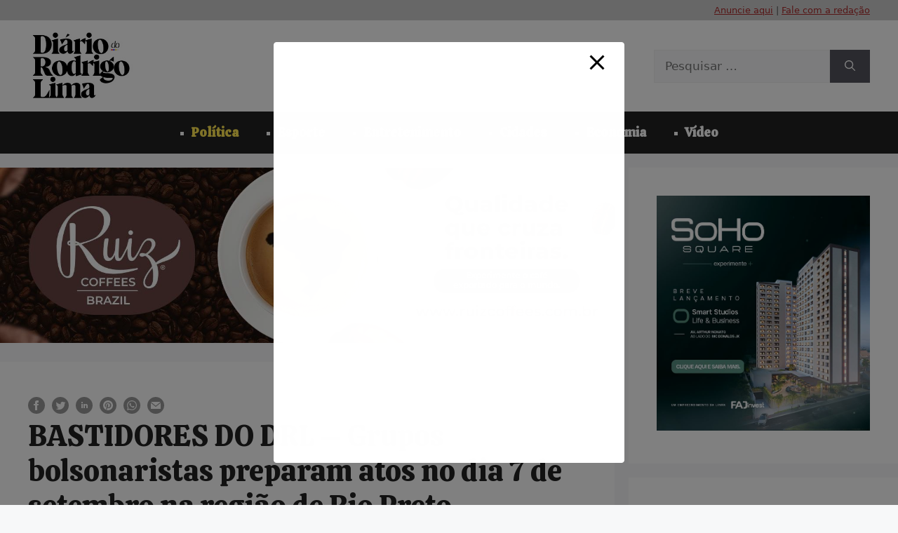

--- FILE ---
content_type: text/html; charset=UTF-8
request_url: https://diariodorodrigolima.com.br/bastidores-do-drl-grupos-bolsonaristas-preparam-atos-no-dia-7-de-setembro-na-regiao-de-rio-preto/
body_size: 29906
content:
<!DOCTYPE html>
<html lang="pt-BR">
<head>
	<meta charset="UTF-8">
	<title>BASTIDORES DO DRL &#8211; Grupos bolsonaristas preparam atos no dia 7 de setembro na região de Rio Preto &#8211; Diário do Rodrigo Lima</title>
<meta name='robots' content='max-image-preview:large' />
<meta name="viewport" content="width=device-width, initial-scale=1"><link rel="alternate" title="oEmbed (JSON)" type="application/json+oembed" href="https://diariodorodrigolima.com.br/wp-json/oembed/1.0/embed?url=https%3A%2F%2Fdiariodorodrigolima.com.br%2Fbastidores-do-drl-grupos-bolsonaristas-preparam-atos-no-dia-7-de-setembro-na-regiao-de-rio-preto%2F" />
<link rel="alternate" title="oEmbed (XML)" type="text/xml+oembed" href="https://diariodorodrigolima.com.br/wp-json/oembed/1.0/embed?url=https%3A%2F%2Fdiariodorodrigolima.com.br%2Fbastidores-do-drl-grupos-bolsonaristas-preparam-atos-no-dia-7-de-setembro-na-regiao-de-rio-preto%2F&#038;format=xml" />
<style id='wp-img-auto-sizes-contain-inline-css'>
img:is([sizes=auto i],[sizes^="auto," i]){contain-intrinsic-size:3000px 1500px}
/*# sourceURL=wp-img-auto-sizes-contain-inline-css */
</style>
<style id='wp-block-library-inline-css'>
:root{--wp-block-synced-color:#7a00df;--wp-block-synced-color--rgb:122,0,223;--wp-bound-block-color:var(--wp-block-synced-color);--wp-editor-canvas-background:#ddd;--wp-admin-theme-color:#007cba;--wp-admin-theme-color--rgb:0,124,186;--wp-admin-theme-color-darker-10:#006ba1;--wp-admin-theme-color-darker-10--rgb:0,107,160.5;--wp-admin-theme-color-darker-20:#005a87;--wp-admin-theme-color-darker-20--rgb:0,90,135;--wp-admin-border-width-focus:2px}@media (min-resolution:192dpi){:root{--wp-admin-border-width-focus:1.5px}}.wp-element-button{cursor:pointer}:root .has-very-light-gray-background-color{background-color:#eee}:root .has-very-dark-gray-background-color{background-color:#313131}:root .has-very-light-gray-color{color:#eee}:root .has-very-dark-gray-color{color:#313131}:root .has-vivid-green-cyan-to-vivid-cyan-blue-gradient-background{background:linear-gradient(135deg,#00d084,#0693e3)}:root .has-purple-crush-gradient-background{background:linear-gradient(135deg,#34e2e4,#4721fb 50%,#ab1dfe)}:root .has-hazy-dawn-gradient-background{background:linear-gradient(135deg,#faaca8,#dad0ec)}:root .has-subdued-olive-gradient-background{background:linear-gradient(135deg,#fafae1,#67a671)}:root .has-atomic-cream-gradient-background{background:linear-gradient(135deg,#fdd79a,#004a59)}:root .has-nightshade-gradient-background{background:linear-gradient(135deg,#330968,#31cdcf)}:root .has-midnight-gradient-background{background:linear-gradient(135deg,#020381,#2874fc)}:root{--wp--preset--font-size--normal:16px;--wp--preset--font-size--huge:42px}.has-regular-font-size{font-size:1em}.has-larger-font-size{font-size:2.625em}.has-normal-font-size{font-size:var(--wp--preset--font-size--normal)}.has-huge-font-size{font-size:var(--wp--preset--font-size--huge)}.has-text-align-center{text-align:center}.has-text-align-left{text-align:left}.has-text-align-right{text-align:right}.has-fit-text{white-space:nowrap!important}#end-resizable-editor-section{display:none}.aligncenter{clear:both}.items-justified-left{justify-content:flex-start}.items-justified-center{justify-content:center}.items-justified-right{justify-content:flex-end}.items-justified-space-between{justify-content:space-between}.screen-reader-text{border:0;clip-path:inset(50%);height:1px;margin:-1px;overflow:hidden;padding:0;position:absolute;width:1px;word-wrap:normal!important}.screen-reader-text:focus{background-color:#ddd;clip-path:none;color:#444;display:block;font-size:1em;height:auto;left:5px;line-height:normal;padding:15px 23px 14px;text-decoration:none;top:5px;width:auto;z-index:100000}html :where(.has-border-color){border-style:solid}html :where([style*=border-top-color]){border-top-style:solid}html :where([style*=border-right-color]){border-right-style:solid}html :where([style*=border-bottom-color]){border-bottom-style:solid}html :where([style*=border-left-color]){border-left-style:solid}html :where([style*=border-width]){border-style:solid}html :where([style*=border-top-width]){border-top-style:solid}html :where([style*=border-right-width]){border-right-style:solid}html :where([style*=border-bottom-width]){border-bottom-style:solid}html :where([style*=border-left-width]){border-left-style:solid}html :where(img[class*=wp-image-]){height:auto;max-width:100%}:where(figure){margin:0 0 1em}html :where(.is-position-sticky){--wp-admin--admin-bar--position-offset:var(--wp-admin--admin-bar--height,0px)}@media screen and (max-width:600px){html :where(.is-position-sticky){--wp-admin--admin-bar--position-offset:0px}}

/*# sourceURL=wp-block-library-inline-css */
</style><style id='global-styles-inline-css'>
:root{--wp--preset--aspect-ratio--square: 1;--wp--preset--aspect-ratio--4-3: 4/3;--wp--preset--aspect-ratio--3-4: 3/4;--wp--preset--aspect-ratio--3-2: 3/2;--wp--preset--aspect-ratio--2-3: 2/3;--wp--preset--aspect-ratio--16-9: 16/9;--wp--preset--aspect-ratio--9-16: 9/16;--wp--preset--color--black: #000000;--wp--preset--color--cyan-bluish-gray: #abb8c3;--wp--preset--color--white: #ffffff;--wp--preset--color--pale-pink: #f78da7;--wp--preset--color--vivid-red: #cf2e2e;--wp--preset--color--luminous-vivid-orange: #ff6900;--wp--preset--color--luminous-vivid-amber: #fcb900;--wp--preset--color--light-green-cyan: #7bdcb5;--wp--preset--color--vivid-green-cyan: #00d084;--wp--preset--color--pale-cyan-blue: #8ed1fc;--wp--preset--color--vivid-cyan-blue: #0693e3;--wp--preset--color--vivid-purple: #9b51e0;--wp--preset--color--contrast: var(--contrast);--wp--preset--color--contrast-2: var(--contrast-2);--wp--preset--color--contrast-3: var(--contrast-3);--wp--preset--color--base: var(--base);--wp--preset--color--base-2: var(--base-2);--wp--preset--color--base-3: var(--base-3);--wp--preset--color--accent: var(--accent);--wp--preset--gradient--vivid-cyan-blue-to-vivid-purple: linear-gradient(135deg,rgb(6,147,227) 0%,rgb(155,81,224) 100%);--wp--preset--gradient--light-green-cyan-to-vivid-green-cyan: linear-gradient(135deg,rgb(122,220,180) 0%,rgb(0,208,130) 100%);--wp--preset--gradient--luminous-vivid-amber-to-luminous-vivid-orange: linear-gradient(135deg,rgb(252,185,0) 0%,rgb(255,105,0) 100%);--wp--preset--gradient--luminous-vivid-orange-to-vivid-red: linear-gradient(135deg,rgb(255,105,0) 0%,rgb(207,46,46) 100%);--wp--preset--gradient--very-light-gray-to-cyan-bluish-gray: linear-gradient(135deg,rgb(238,238,238) 0%,rgb(169,184,195) 100%);--wp--preset--gradient--cool-to-warm-spectrum: linear-gradient(135deg,rgb(74,234,220) 0%,rgb(151,120,209) 20%,rgb(207,42,186) 40%,rgb(238,44,130) 60%,rgb(251,105,98) 80%,rgb(254,248,76) 100%);--wp--preset--gradient--blush-light-purple: linear-gradient(135deg,rgb(255,206,236) 0%,rgb(152,150,240) 100%);--wp--preset--gradient--blush-bordeaux: linear-gradient(135deg,rgb(254,205,165) 0%,rgb(254,45,45) 50%,rgb(107,0,62) 100%);--wp--preset--gradient--luminous-dusk: linear-gradient(135deg,rgb(255,203,112) 0%,rgb(199,81,192) 50%,rgb(65,88,208) 100%);--wp--preset--gradient--pale-ocean: linear-gradient(135deg,rgb(255,245,203) 0%,rgb(182,227,212) 50%,rgb(51,167,181) 100%);--wp--preset--gradient--electric-grass: linear-gradient(135deg,rgb(202,248,128) 0%,rgb(113,206,126) 100%);--wp--preset--gradient--midnight: linear-gradient(135deg,rgb(2,3,129) 0%,rgb(40,116,252) 100%);--wp--preset--font-size--small: 13px;--wp--preset--font-size--medium: 20px;--wp--preset--font-size--large: 36px;--wp--preset--font-size--x-large: 42px;--wp--preset--spacing--20: 0.44rem;--wp--preset--spacing--30: 0.67rem;--wp--preset--spacing--40: 1rem;--wp--preset--spacing--50: 1.5rem;--wp--preset--spacing--60: 2.25rem;--wp--preset--spacing--70: 3.38rem;--wp--preset--spacing--80: 5.06rem;--wp--preset--shadow--natural: 6px 6px 9px rgba(0, 0, 0, 0.2);--wp--preset--shadow--deep: 12px 12px 50px rgba(0, 0, 0, 0.4);--wp--preset--shadow--sharp: 6px 6px 0px rgba(0, 0, 0, 0.2);--wp--preset--shadow--outlined: 6px 6px 0px -3px rgb(255, 255, 255), 6px 6px rgb(0, 0, 0);--wp--preset--shadow--crisp: 6px 6px 0px rgb(0, 0, 0);}:where(.is-layout-flex){gap: 0.5em;}:where(.is-layout-grid){gap: 0.5em;}body .is-layout-flex{display: flex;}.is-layout-flex{flex-wrap: wrap;align-items: center;}.is-layout-flex > :is(*, div){margin: 0;}body .is-layout-grid{display: grid;}.is-layout-grid > :is(*, div){margin: 0;}:where(.wp-block-columns.is-layout-flex){gap: 2em;}:where(.wp-block-columns.is-layout-grid){gap: 2em;}:where(.wp-block-post-template.is-layout-flex){gap: 1.25em;}:where(.wp-block-post-template.is-layout-grid){gap: 1.25em;}.has-black-color{color: var(--wp--preset--color--black) !important;}.has-cyan-bluish-gray-color{color: var(--wp--preset--color--cyan-bluish-gray) !important;}.has-white-color{color: var(--wp--preset--color--white) !important;}.has-pale-pink-color{color: var(--wp--preset--color--pale-pink) !important;}.has-vivid-red-color{color: var(--wp--preset--color--vivid-red) !important;}.has-luminous-vivid-orange-color{color: var(--wp--preset--color--luminous-vivid-orange) !important;}.has-luminous-vivid-amber-color{color: var(--wp--preset--color--luminous-vivid-amber) !important;}.has-light-green-cyan-color{color: var(--wp--preset--color--light-green-cyan) !important;}.has-vivid-green-cyan-color{color: var(--wp--preset--color--vivid-green-cyan) !important;}.has-pale-cyan-blue-color{color: var(--wp--preset--color--pale-cyan-blue) !important;}.has-vivid-cyan-blue-color{color: var(--wp--preset--color--vivid-cyan-blue) !important;}.has-vivid-purple-color{color: var(--wp--preset--color--vivid-purple) !important;}.has-black-background-color{background-color: var(--wp--preset--color--black) !important;}.has-cyan-bluish-gray-background-color{background-color: var(--wp--preset--color--cyan-bluish-gray) !important;}.has-white-background-color{background-color: var(--wp--preset--color--white) !important;}.has-pale-pink-background-color{background-color: var(--wp--preset--color--pale-pink) !important;}.has-vivid-red-background-color{background-color: var(--wp--preset--color--vivid-red) !important;}.has-luminous-vivid-orange-background-color{background-color: var(--wp--preset--color--luminous-vivid-orange) !important;}.has-luminous-vivid-amber-background-color{background-color: var(--wp--preset--color--luminous-vivid-amber) !important;}.has-light-green-cyan-background-color{background-color: var(--wp--preset--color--light-green-cyan) !important;}.has-vivid-green-cyan-background-color{background-color: var(--wp--preset--color--vivid-green-cyan) !important;}.has-pale-cyan-blue-background-color{background-color: var(--wp--preset--color--pale-cyan-blue) !important;}.has-vivid-cyan-blue-background-color{background-color: var(--wp--preset--color--vivid-cyan-blue) !important;}.has-vivid-purple-background-color{background-color: var(--wp--preset--color--vivid-purple) !important;}.has-black-border-color{border-color: var(--wp--preset--color--black) !important;}.has-cyan-bluish-gray-border-color{border-color: var(--wp--preset--color--cyan-bluish-gray) !important;}.has-white-border-color{border-color: var(--wp--preset--color--white) !important;}.has-pale-pink-border-color{border-color: var(--wp--preset--color--pale-pink) !important;}.has-vivid-red-border-color{border-color: var(--wp--preset--color--vivid-red) !important;}.has-luminous-vivid-orange-border-color{border-color: var(--wp--preset--color--luminous-vivid-orange) !important;}.has-luminous-vivid-amber-border-color{border-color: var(--wp--preset--color--luminous-vivid-amber) !important;}.has-light-green-cyan-border-color{border-color: var(--wp--preset--color--light-green-cyan) !important;}.has-vivid-green-cyan-border-color{border-color: var(--wp--preset--color--vivid-green-cyan) !important;}.has-pale-cyan-blue-border-color{border-color: var(--wp--preset--color--pale-cyan-blue) !important;}.has-vivid-cyan-blue-border-color{border-color: var(--wp--preset--color--vivid-cyan-blue) !important;}.has-vivid-purple-border-color{border-color: var(--wp--preset--color--vivid-purple) !important;}.has-vivid-cyan-blue-to-vivid-purple-gradient-background{background: var(--wp--preset--gradient--vivid-cyan-blue-to-vivid-purple) !important;}.has-light-green-cyan-to-vivid-green-cyan-gradient-background{background: var(--wp--preset--gradient--light-green-cyan-to-vivid-green-cyan) !important;}.has-luminous-vivid-amber-to-luminous-vivid-orange-gradient-background{background: var(--wp--preset--gradient--luminous-vivid-amber-to-luminous-vivid-orange) !important;}.has-luminous-vivid-orange-to-vivid-red-gradient-background{background: var(--wp--preset--gradient--luminous-vivid-orange-to-vivid-red) !important;}.has-very-light-gray-to-cyan-bluish-gray-gradient-background{background: var(--wp--preset--gradient--very-light-gray-to-cyan-bluish-gray) !important;}.has-cool-to-warm-spectrum-gradient-background{background: var(--wp--preset--gradient--cool-to-warm-spectrum) !important;}.has-blush-light-purple-gradient-background{background: var(--wp--preset--gradient--blush-light-purple) !important;}.has-blush-bordeaux-gradient-background{background: var(--wp--preset--gradient--blush-bordeaux) !important;}.has-luminous-dusk-gradient-background{background: var(--wp--preset--gradient--luminous-dusk) !important;}.has-pale-ocean-gradient-background{background: var(--wp--preset--gradient--pale-ocean) !important;}.has-electric-grass-gradient-background{background: var(--wp--preset--gradient--electric-grass) !important;}.has-midnight-gradient-background{background: var(--wp--preset--gradient--midnight) !important;}.has-small-font-size{font-size: var(--wp--preset--font-size--small) !important;}.has-medium-font-size{font-size: var(--wp--preset--font-size--medium) !important;}.has-large-font-size{font-size: var(--wp--preset--font-size--large) !important;}.has-x-large-font-size{font-size: var(--wp--preset--font-size--x-large) !important;}
/*# sourceURL=global-styles-inline-css */
</style>

<style id='classic-theme-styles-inline-css'>
/*! This file is auto-generated */
.wp-block-button__link{color:#fff;background-color:#32373c;border-radius:9999px;box-shadow:none;text-decoration:none;padding:calc(.667em + 2px) calc(1.333em + 2px);font-size:1.125em}.wp-block-file__button{background:#32373c;color:#fff;text-decoration:none}
/*# sourceURL=/wp-includes/css/classic-themes.min.css */
</style>
<link rel='stylesheet' id='pb_animate-css' href='https://diariodorodrigolima.com.br/wp-content/plugins/ays-popup-box/public/css/animate.css' media='all' />
<link rel='stylesheet' id='wp-show-posts-css' href='https://diariodorodrigolima.com.br/wp-content/plugins/wp-show-posts/css/wp-show-posts-min.css' media='all' />
<link rel='stylesheet' id='generate-comments-css' href='https://diariodorodrigolima.com.br/wp-content/themes/generatepress/assets/css/components/comments.min.css' media='all' />
<link rel='stylesheet' id='generate-widget-areas-css' href='https://diariodorodrigolima.com.br/wp-content/themes/generatepress/assets/css/components/widget-areas.min.css' media='all' />
<link rel='stylesheet' id='generate-style-css' href='https://diariodorodrigolima.com.br/wp-content/themes/generatepress/assets/css/main.min.css' media='all' />
<style id='generate-style-inline-css'>
.is-right-sidebar{width:30%;}.is-left-sidebar{width:30%;}.site-content .content-area{width:70%;}@media (max-width: 768px){.main-navigation .menu-toggle,.sidebar-nav-mobile:not(#sticky-placeholder){display:block;}.main-navigation ul,.gen-sidebar-nav,.main-navigation:not(.slideout-navigation):not(.toggled) .main-nav > ul,.has-inline-mobile-toggle #site-navigation .inside-navigation > *:not(.navigation-search):not(.main-nav){display:none;}.nav-align-right .inside-navigation,.nav-align-center .inside-navigation{justify-content:space-between;}}
.dynamic-author-image-rounded{border-radius:100%;}.dynamic-featured-image, .dynamic-author-image{vertical-align:middle;}.one-container.blog .dynamic-content-template:not(:last-child), .one-container.archive .dynamic-content-template:not(:last-child){padding-bottom:0px;}.dynamic-entry-excerpt > p:last-child{margin-bottom:0px;}
/*# sourceURL=generate-style-inline-css */
</style>
<link rel='stylesheet' id='generate-google-fonts-css' href='https://fonts.googleapis.com/css?family=Calistoga%3Aregular&#038;display=auto&#038;ver=3.6.0' media='all' />
<link rel='stylesheet' id='generatepress-dynamic-css' href='https://diariodorodrigolima.com.br/wp-content/uploads/generatepress/style.min.css' media='all' />
<link rel='stylesheet' id='generate-child-css' href='https://diariodorodrigolima.com.br/wp-content/themes/generatepress_child/style.css' media='all' />
<script id="wpo_min-header-0-js-extra">
var pbLocalizeObj = {"ajax":"https://diariodorodrigolima.com.br/wp-admin/admin-ajax.php","seconds":"seconds","thisWillClose":"This will close in","icons":{"close_icon":"\u003Csvg class=\"ays_pb_material_close_icon\" xmlns=\"https://www.w3.org/2000/svg\" height=\"36px\" viewBox=\"0 0 24 24\" width=\"36px\" fill=\"#000000\" alt=\"Pop-up Close\"\u003E\u003Cpath d=\"M0 0h24v24H0z\" fill=\"none\"/\u003E\u003Cpath d=\"M19 6.41L17.59 5 12 10.59 6.41 5 5 6.41 10.59 12 5 17.59 6.41 19 12 13.41 17.59 19 19 17.59 13.41 12z\"/\u003E\u003C/svg\u003E","close_circle_icon":"\u003Csvg class=\"ays_pb_material_close_circle_icon\" xmlns=\"https://www.w3.org/2000/svg\" height=\"24\" viewBox=\"0 0 24 24\" width=\"36\" alt=\"Pop-up Close\"\u003E\u003Cpath d=\"M0 0h24v24H0z\" fill=\"none\"/\u003E\u003Cpath d=\"M12 2C6.47 2 2 6.47 2 12s4.47 10 10 10 10-4.47 10-10S17.53 2 12 2zm5 13.59L15.59 17 12 13.41 8.41 17 7 15.59 10.59 12 7 8.41 8.41 7 12 10.59 15.59 7 17 8.41 13.41 12 17 15.59z\"/\u003E\u003C/svg\u003E","volume_up_icon":"\u003Csvg class=\"ays_pb_fa_volume\" xmlns=\"https://www.w3.org/2000/svg\" height=\"24\" viewBox=\"0 0 24 24\" width=\"36\"\u003E\u003Cpath d=\"M0 0h24v24H0z\" fill=\"none\"/\u003E\u003Cpath d=\"M3 9v6h4l5 5V4L7 9H3zm13.5 3c0-1.77-1.02-3.29-2.5-4.03v8.05c1.48-.73 2.5-2.25 2.5-4.02zM14 3.23v2.06c2.89.86 5 3.54 5 6.71s-2.11 5.85-5 6.71v2.06c4.01-.91 7-4.49 7-8.77s-2.99-7.86-7-8.77z\"/\u003E\u003C/svg\u003E","volume_mute_icon":"\u003Csvg xmlns=\"https://www.w3.org/2000/svg\" height=\"24\" viewBox=\"0 0 24 24\" width=\"24\"\u003E\u003Cpath d=\"M0 0h24v24H0z\" fill=\"none\"/\u003E\u003Cpath d=\"M7 9v6h4l5 5V4l-5 5H7z\"/\u003E\u003C/svg\u003E"}};
//# sourceURL=wpo_min-header-0-js-extra
</script>
<script src="https://diariodorodrigolima.com.br/wp-content/cache/wpo-minify/1760317597/assets/wpo-minify-header-43f7152f.min.js" id="wpo_min-header-0-js"></script>
<link rel="https://api.w.org/" href="https://diariodorodrigolima.com.br/wp-json/" /><link rel="alternate" title="JSON" type="application/json" href="https://diariodorodrigolima.com.br/wp-json/wp/v2/posts/2607" /><link rel="canonical" href="https://diariodorodrigolima.com.br/bastidores-do-drl-grupos-bolsonaristas-preparam-atos-no-dia-7-de-setembro-na-regiao-de-rio-preto/" />
<link rel="pingback" href="https://diariodorodrigolima.com.br/xmlrpc.php">
<script async src="https://pagead2.googlesyndication.com/pagead/js/adsbygoogle.js?client=ca-pub-1535782474377932"
     crossorigin="anonymous"></script><!-- Global site tag (gtag.js) - Google Analytics -->
<script async src="https://www.googletagmanager.com/gtag/js?id=G-RX9151NCGP"></script>
<script>
  window.dataLayer = window.dataLayer || [];
  function gtag(){dataLayer.push(arguments);}
  gtag('js', new Date());

  gtag('config', 'G-RX9151NCGP');
</script><link rel="icon" href="https://diariodorodrigolima.com.br/wp-content/uploads/2022/07/icon-logo-150x150.png" sizes="32x32" />
<link rel="icon" href="https://diariodorodrigolima.com.br/wp-content/uploads/2022/07/icon-logo.png" sizes="192x192" />
<link rel="apple-touch-icon" href="https://diariodorodrigolima.com.br/wp-content/uploads/2022/07/icon-logo.png" />
<meta name="msapplication-TileImage" content="https://diariodorodrigolima.com.br/wp-content/uploads/2022/07/icon-logo.png" />
		<style id="wp-custom-css">
			.btn-anuncie {
	background: orange;
	padding: 10px;
	border-radius: 5px;
	text-decoration: none;
	color: #FFF;
}

ul.list-ul li {
    display: inline;
    margin-right: 10px;
}

img.image.wp-image-22776.attachment-full.size-full {
    width: 130px;
}		</style>
		<link rel='stylesheet' id='social-share-css-css' href='https://diariodorodrigolima.com.br/wp-content/plugins/gp-social-share-svg/inc/css/gp-social-share.css' media='all' />
<style id='social-share-css-inline-css'>

        #gp-social-share a.fb-share svg {
            fill: #999999;
        }
        #gp-social-share a.fb-share:hover svg {
            fill: #1e73be;
        }
        #gp-social-share a.tw-share svg {
            fill: #999999;
        }
        #gp-social-share a.tw-share:hover svg {
            fill: #00acee;
        }
        #gp-social-share a.li-share svg {
            fill: #999999;
        }
        #gp-social-share a.li-share:hover svg {
            fill: #0077b5;
        }
        #gp-social-share a.pt-share svg {
            fill: #999999;
        }
        #gp-social-share a.pt-share:hover svg {
            fill: #c92228;
        }
        #gp-social-share a.em-share svg {
            fill: #999999;
        }
        #gp-social-share a.em-share:hover svg {
            fill: #f1f1d4;
        }
        #gp-social-share a.wa-share svg {
            fill: #999999;
        }
        #gp-social-share a.wa-share:hover svg {
            fill: #075e54;
        }
    
/*# sourceURL=social-share-css-inline-css */
</style>
<link rel='stylesheet' id='lsi-style-css' href='https://diariodorodrigolima.com.br/wp-content/plugins/lightweight-social-icons/css/style-min.css' media='all' />
<style id='lsi-style-inline-css'>
.icon-set-lsi_widget-7 a,
			.icon-set-lsi_widget-7 a:visited,
			.icon-set-lsi_widget-7 a:focus {
				border-radius: 2px;
				background: #e74c3c !important;
				color: #FFFFFF !important;
				font-size: 20px !important;
			}

			.icon-set-lsi_widget-7 a:hover {
				background: #777777 !important;
				color: #FFFFFF !important;
			}
/*# sourceURL=lsi-style-inline-css */
</style>
<link rel='stylesheet' id='ays-pb-min-css' href='https://diariodorodrigolima.com.br/wp-content/plugins/ays-popup-box/public/css/ays-pb-public-min.css' media='all' />
</head>

<body class="wp-singular post-template-default single single-post postid-2607 single-format-standard wp-custom-logo wp-embed-responsive wp-theme-generatepress wp-child-theme-generatepress_child cookies-not-set post-image-above-header post-image-aligned-center sticky-menu-fade right-sidebar nav-below-header separate-containers header-aligned-left dropdown-hover" itemtype="https://schema.org/Blog" itemscope>
	<a class="screen-reader-text skip-link" href="#content" title="Pular para o conteúdo">Pular para o conteúdo</a>		<div class="top-bar top-bar-align-right">
			<div class="inside-top-bar grid-container">
				<aside id="text-13" class="widget inner-padding widget_text">			<div class="textwidget"><p><a href="https://diariodorodrigolima.com.br/anuncie/">Anuncie aqui</a> | <a href="https://diariodorodrigolima.com.br/contato/">Fale com a redação</a></p>
</div>
		</aside>			</div>
		</div>
				<header class="site-header" id="masthead" aria-label="Site"  itemtype="https://schema.org/WPHeader" itemscope>
			<div class="inside-header grid-container">
				<div class="site-logo">
					<a href="https://diariodorodrigolima.com.br/" rel="home">
						<img  class="header-image is-logo-image" alt="Diário do Rodrigo Lima" src="https://diariodorodrigolima.com.br/wp-content/uploads/2025/06/logo-portal.jpg" width="250" height="200" />
					</a>
				</div>			<div class="header-widget">
				<aside id="search-3" class="widget inner-padding widget_search"><form method="get" class="search-form" action="https://diariodorodrigolima.com.br/">
	<label>
		<span class="screen-reader-text">Pesquisar por:</span>
		<input type="search" class="search-field" placeholder="Pesquisar &hellip;" value="" name="s" title="Pesquisar por:">
	</label>
	<button class="search-submit" aria-label="Pesquisar"><span class="gp-icon icon-search"><svg viewBox="0 0 512 512" aria-hidden="true" xmlns="http://www.w3.org/2000/svg" width="1em" height="1em"><path fill-rule="evenodd" clip-rule="evenodd" d="M208 48c-88.366 0-160 71.634-160 160s71.634 160 160 160 160-71.634 160-160S296.366 48 208 48zM0 208C0 93.125 93.125 0 208 0s208 93.125 208 208c0 48.741-16.765 93.566-44.843 129.024l133.826 134.018c9.366 9.379 9.355 24.575-.025 33.941-9.379 9.366-24.575 9.355-33.941-.025L337.238 370.987C301.747 399.167 256.839 416 208 416 93.125 416 0 322.875 0 208z" /></svg></span></button></form>
</aside>			</div>
						</div>
		</header>
				<nav class="main-navigation nav-align-center sub-menu-right" id="site-navigation" aria-label="Primary"  itemtype="https://schema.org/SiteNavigationElement" itemscope>
			<div class="inside-navigation grid-container">
								<button class="menu-toggle" aria-controls="primary-menu" aria-expanded="false">
					<span class="gp-icon icon-menu-bars"><svg viewBox="0 0 512 512" aria-hidden="true" xmlns="http://www.w3.org/2000/svg" width="1em" height="1em"><path d="M0 96c0-13.255 10.745-24 24-24h464c13.255 0 24 10.745 24 24s-10.745 24-24 24H24c-13.255 0-24-10.745-24-24zm0 160c0-13.255 10.745-24 24-24h464c13.255 0 24 10.745 24 24s-10.745 24-24 24H24c-13.255 0-24-10.745-24-24zm0 160c0-13.255 10.745-24 24-24h464c13.255 0 24 10.745 24 24s-10.745 24-24 24H24c-13.255 0-24-10.745-24-24z" /></svg><svg viewBox="0 0 512 512" aria-hidden="true" xmlns="http://www.w3.org/2000/svg" width="1em" height="1em"><path d="M71.029 71.029c9.373-9.372 24.569-9.372 33.942 0L256 222.059l151.029-151.03c9.373-9.372 24.569-9.372 33.942 0 9.372 9.373 9.372 24.569 0 33.942L289.941 256l151.03 151.029c9.372 9.373 9.372 24.569 0 33.942-9.373 9.372-24.569 9.372-33.942 0L256 289.941l-151.029 151.03c-9.373 9.372-24.569 9.372-33.942 0-9.372-9.373-9.372-24.569 0-33.942L222.059 256 71.029 104.971c-9.372-9.373-9.372-24.569 0-33.942z" /></svg></span><span class="mobile-menu">Menu</span>				</button>
				<div id="primary-menu" class="main-nav"><ul id="menu-menu" class=" menu sf-menu"><li id="menu-item-60" class="menu-item menu-item-type-taxonomy menu-item-object-category current-post-ancestor current-menu-parent current-post-parent menu-item-60"><a href="https://diariodorodrigolima.com.br/categoria/politica/">Política</a></li>
<li id="menu-item-59" class="menu-item menu-item-type-taxonomy menu-item-object-category menu-item-59"><a href="https://diariodorodrigolima.com.br/categoria/esporte/">Esporte</a></li>
<li id="menu-item-58" class="menu-item menu-item-type-taxonomy menu-item-object-category menu-item-58"><a href="https://diariodorodrigolima.com.br/categoria/entretenimento/">Entretenimento</a></li>
<li id="menu-item-268" class="menu-item menu-item-type-taxonomy menu-item-object-category menu-item-268"><a href="https://diariodorodrigolima.com.br/categoria/cidades/">Cidades</a></li>
<li id="menu-item-269" class="menu-item menu-item-type-taxonomy menu-item-object-category menu-item-269"><a href="https://diariodorodrigolima.com.br/categoria/economia/">Economia</a></li>
<li id="menu-item-249" class="menu-item menu-item-type-taxonomy menu-item-object-category menu-item-249"><a href="https://diariodorodrigolima.com.br/categoria/video/">Vídeo</a></li>
</ul></div>			</div>
		</nav>
		
	<div class="site grid-container container hfeed" id="page">
				<div class="site-content" id="content">
			
	<div class="content-area" id="primary">
		<main class="site-main" id="main">
			<div class="img-publi"><a href="https://www.ruizcoffees.com.br/?srsltid=AfmBOorNDyhfiuiVJgxgOu1Xl-HhGIcz_52pEQ7eex_qiIAADud5ac_Q" target="_blank"><img src="https://diariodorodrigolima.com.br/wp-content/uploads/2026/01/IMG_7336-1.jpg" class="img-fluid" alt=""></a></div>
<article id="post-2607" class="post-2607 post type-post status-publish format-standard has-post-thumbnail hentry category-politica tag-bastidores-da-politica" itemtype="https://schema.org/CreativeWork" itemscope>
	<div class="inside-article">
					<header class="entry-header">
				<ul id="gp-social-share"><li class="gp-social-facebook"><a href="https://www.facebook.com/sharer/sharer.php?u=https%3A%2F%2Fdiariodorodrigolima.com.br%2Fbastidores-do-drl-grupos-bolsonaristas-preparam-atos-no-dia-7-de-setembro-na-regiao-de-rio-preto%2F" onclick="return false" class="fb-share" title="Share this post!"><svg xmlns="http://www.w3.org/2000/svg" width="24" height="24" viewBox="0 0 24 24"><path d="M12 0c-6.627 0-12 5.373-12 12s5.373 12 12 12 12-5.373 12-12-5.373-12-12-12zm3 8h-1.35c-.538 0-.65.221-.65.778v1.222h2l-.209 2h-1.791v7h-3v-7h-2v-2h2v-2.308c0-1.769.931-2.692 3.029-2.692h1.971v3z"/></svg></a></li><li class="gp-social-twitter"><a href="https://twitter.com/share?url=https%3A%2F%2Fdiariodorodrigolima.com.br%2Fbastidores-do-drl-grupos-bolsonaristas-preparam-atos-no-dia-7-de-setembro-na-regiao-de-rio-preto%2F&text=Podcast no ar! O deputado federal Luiz Carlos Motta (PL) participou do Podcast &#8220;Diário do Rodrigo Lima&#8221; e não esconde" class="tw-share" title="Tweet this post!"><svg xmlns="http://www.w3.org/2000/svg" width="24" height="24" viewBox="0 0 24 24"><path d="M12 0c-6.627 0-12 5.373-12 12s5.373 12 12 12 12-5.373 12-12-5.373-12-12-12zm6.066 9.645c.183 4.04-2.83 8.544-8.164 8.544-1.622 0-3.131-.476-4.402-1.291 1.524.18 3.045-.244 4.252-1.189-1.256-.023-2.317-.854-2.684-1.995.451.086.895.061 1.298-.049-1.381-.278-2.335-1.522-2.304-2.853.388.215.83.344 1.301.359-1.279-.855-1.641-2.544-.889-3.835 1.416 1.738 3.533 2.881 5.92 3.001-.419-1.796.944-3.527 2.799-3.527.825 0 1.572.349 2.096.907.654-.128 1.27-.368 1.824-.697-.215.671-.67 1.233-1.263 1.589.581-.07 1.135-.224 1.649-.453-.384.578-.87 1.084-1.433 1.489z"/></svg></a></li><li class="gp-social-linkedin"><a href="http://www.linkedin.com/shareArticle?url=https%3A%2F%2Fdiariodorodrigolima.com.br%2Fbastidores-do-drl-grupos-bolsonaristas-preparam-atos-no-dia-7-de-setembro-na-regiao-de-rio-preto%2F&title=BASTIDORES DO DRL &#8211; Grupos bolsonaristas preparam atos no dia 7 de setembro na região de Rio Preto" class="li-share" title="Share this post!"><svg xmlns="http://www.w3.org/2000/svg" width="24" height="24" viewBox="0 0 24 24"><path d="M12 0c-6.627 0-12 5.373-12 12s5.373 12 12 12 12-5.373 12-12-5.373-12-12-12zm-2 16h-2v-6h2v6zm-1-6.891c-.607 0-1.1-.496-1.1-1.109 0-.612.492-1.109 1.1-1.109s1.1.497 1.1 1.109c0 .613-.493 1.109-1.1 1.109zm8 6.891h-1.998v-2.861c0-1.881-2.002-1.722-2.002 0v2.861h-2v-6h2v1.093c.872-1.616 4-1.736 4 1.548v3.359z"/></svg></a></li><li class="gp-social-pinterest"><a href="https://pinterest.com/pin/create/bookmarklet/?media=https://diariodorodrigolima.com.br/wp-content/uploads/2022/09/olavo_tarraf_rosto.jpg&url=https%3A%2F%2Fdiariodorodrigolima.com.br%2Fbastidores-do-drl-grupos-bolsonaristas-preparam-atos-no-dia-7-de-setembro-na-regiao-de-rio-preto%2F&description=BASTIDORES DO DRL &#8211; Grupos bolsonaristas preparam atos no dia 7 de setembro na região de Rio Preto" class="pt-share" title="Pin this post!"><svg xmlns="http://www.w3.org/2000/svg" width="24" height="24" viewBox="0 0 24 24"><path d="M12 0c-6.627 0-12 5.373-12 12s5.373 12 12 12 12-5.373 12-12-5.373-12-12-12zm0 19c-.721 0-1.418-.109-2.073-.312.286-.465.713-1.227.87-1.835l.437-1.664c.229.436.895.804 1.604.804 2.111 0 3.633-1.941 3.633-4.354 0-2.312-1.888-4.042-4.316-4.042-3.021 0-4.625 2.027-4.625 4.235 0 1.027.547 2.305 1.422 2.712.132.062.203.034.234-.094l.193-.793c.017-.071.009-.132-.049-.202-.288-.35-.521-.995-.521-1.597 0-1.544 1.169-3.038 3.161-3.038 1.72 0 2.924 1.172 2.924 2.848 0 1.894-.957 3.205-2.201 3.205-.687 0-1.201-.568-1.036-1.265.197-.833.58-1.73.58-2.331 0-.537-.288-.986-.886-.986-.702 0-1.268.727-1.268 1.7 0 .621.211 1.04.211 1.04s-.694 2.934-.821 3.479c-.142.605-.086 1.454-.025 2.008-2.603-1.02-4.448-3.553-4.448-6.518 0-3.866 3.135-7 7-7s7 3.134 7 7-3.135 7-7 7z"/></svg></a></li><li class="gp-social-whatsapp"><a href="whatsapp://send?text=https%3A%2F%2Fdiariodorodrigolima.com.br%2Fbastidores-do-drl-grupos-bolsonaristas-preparam-atos-no-dia-7-de-setembro-na-regiao-de-rio-preto%2F" class="wa-share" data-action="share/whatsapp/share" title="Share this post!"><svg xmlns="http://www.w3.org/2000/svg" width="24" height="24" viewBox="0 0 24 24"><path d="M12.031 6.172c-3.181 0-5.767 2.586-5.768 5.766-.001 1.298.38 2.27 1.019 3.287l-.582 2.128 2.182-.573c.978.58 1.911.928 3.145.929 3.178 0 5.767-2.587 5.768-5.766.001-3.187-2.575-5.77-5.764-5.771zm3.392 8.244c-.144.405-.837.774-1.17.824-.299.045-.677.063-1.092-.069-.252-.08-.575-.187-.988-.365-1.739-.751-2.874-2.502-2.961-2.617-.087-.116-.708-.94-.708-1.793s.448-1.273.607-1.446c.159-.173.346-.217.462-.217l.332.006c.106.005.249-.04.39.298.144.347.491 1.2.534 1.287.043.087.072.188.014.304-.058.116-.087.188-.173.289l-.26.304c-.087.086-.177.18-.076.354.101.174.449.741.964 1.201.662.591 1.221.774 1.394.86s.274.072.376-.043c.101-.116.433-.506.549-.68.116-.173.231-.145.39-.087s1.011.477 1.184.564.289.13.332.202c.045.072.045.419-.1.824zm-3.423-14.416c-6.627 0-12 5.373-12 12s5.373 12 12 12 12-5.373 12-12-5.373-12-12-12zm.029 18.88c-1.161 0-2.305-.292-3.318-.844l-3.677.964.984-3.595c-.607-1.052-.927-2.246-.926-3.468.001-3.825 3.113-6.937 6.937-6.937 1.856.001 3.598.723 4.907 2.034 1.31 1.311 2.031 3.054 2.03 4.908-.001 3.825-3.113 6.938-6.937 6.938z"/></svg></a></li><li class="gp-social-email"><a href="mailto:?Subject=BASTIDORES DO DRL &#8211; Grupos bolsonaristas preparam atos no dia 7 de setembro na região de Rio Preto&Body=Check out this awesome article by  on https://diariodorodrigolima.com.br/?p=2607" target="_top" class="em-share" title="Email this post!"><svg xmlns="http://www.w3.org/2000/svg" width="24" height="24" viewBox="0 0 24 24"><path d="M12 .02c-6.627 0-12 5.373-12 12s5.373 12 12 12 12-5.373 12-12-5.373-12-12-12zm6.99 6.98l-6.99 5.666-6.991-5.666h13.981zm.01 10h-14v-8.505l7 5.673 7-5.672v8.504z"/></svg></a></li></ul><h1 class="entry-title" itemprop="headline">BASTIDORES DO DRL &#8211; Grupos bolsonaristas preparam atos no dia 7 de setembro na região de Rio Preto</h1>		<div class="entry-meta">
			<span class="posted-on"><time class="entry-date published" datetime="2022-09-05T19:54:55-03:00" itemprop="datePublished">setembro 5, 2022</time></span> 		</div>
		Rodrigo Lima			</header>
			
		<div class="entry-content" itemprop="text">
			<figure id="attachment_2602" aria-describedby="caption-attachment-2602" style="width: 365px" class="wp-caption alignnone"><img fetchpriority="high" decoding="async" class=" wp-image-2602" src="https://diariodorodrigolima.com.br/wp-content/uploads/2022/09/motta_podcast1-300x169.jpeg" alt="" width="375" height="211" srcset="https://diariodorodrigolima.com.br/wp-content/uploads/2022/09/motta_podcast1-300x169.jpeg 300w, https://diariodorodrigolima.com.br/wp-content/uploads/2022/09/motta_podcast1-1024x578.jpeg 1024w, https://diariodorodrigolima.com.br/wp-content/uploads/2022/09/motta_podcast1-768x433.jpeg 768w, https://diariodorodrigolima.com.br/wp-content/uploads/2022/09/motta_podcast1.jpeg 1161w" sizes="(max-width: 375px) 100vw, 375px" /><figcaption id="caption-attachment-2602" class="wp-caption-text">O deputado federal Luiz Carlos Motta citou a defesa dos direitos trabalhistas e a revisão da tabela do SUS como suas principais bandeiras em um novo mandato/imagem &#8211; Xplend 5/9/2022</figcaption></figure>
<p><strong>Podcast no ar!</strong><br />
O deputado federal Luiz Carlos Motta (PL) participou do Podcast &#8220;Diário do Rodrigo Lima&#8221; e não esconde que está formando um grupo político &#8211; capitaneado pelo secretário de Esportes, Fábio Marcondes (PL) &#8211; de olho na eleição de 2024 em Rio Preto. Ele não tem pretensão de ser candidato a prefeito, mas tem interesse em discutir a sucessão do prefeito Edinho Araújo (MDB) &#8211; <a href="https://www.youtube.com/watch?v=5s92uifv1qk">clique aqui para conferir a entrevista! </a></p>
<p><strong>7 de setembro 1 </strong></p>
<p>O candidato a deputado federal Eduardo Bolsonaro (PL) gravou vídeo com convite para apoiadores do presidente Jair Bolsonaro (PL) para participarem de eventos no dia 7 de setembro em RIo Preto e em Catanduva. <a href="https://www.instagram.com/reel/CiJAVsKJpgI/">Clique aqui para saber onde será a concentração do grupo bolsonarista nas respectivas cidades. </a></p>
<p><strong>Sem misturar</strong></p>
<p>A Coluna do Diário do Rodrigo Lima apurou que a Polícia Militar impediu que os apoiadores de Bolsonaro fizessem ato nas proximidades da avenida Bady Bassit, onde ocorrerá o desfile cívico em comemoração ao bicentenário da Independência do Brasil. Com organização da Prefeitura, o evento está programado para começar às 8h, com as corporações militares e civis. Os participantes percorrerão a avenida Bady Bassitt, entre as ruas Lázaro Camargo Enke (concentração) e Cila (dispersão).</p>
<figure id="attachment_2608" aria-describedby="caption-attachment-2608" style="width: 396px" class="wp-caption alignnone"><img decoding="async" class=" wp-image-2608" src="https://diariodorodrigolima.com.br/wp-content/uploads/2022/09/edinho_claudiagiuli-300x169.jpg" alt="" width="406" height="229" srcset="https://diariodorodrigolima.com.br/wp-content/uploads/2022/09/edinho_claudiagiuli-300x169.jpg 300w, https://diariodorodrigolima.com.br/wp-content/uploads/2022/09/edinho_claudiagiuli-1024x576.jpg 1024w, https://diariodorodrigolima.com.br/wp-content/uploads/2022/09/edinho_claudiagiuli-768x432.jpg 768w, https://diariodorodrigolima.com.br/wp-content/uploads/2022/09/edinho_claudiagiuli-1536x864.jpg 1536w, https://diariodorodrigolima.com.br/wp-content/uploads/2022/09/edinho_claudiagiuli-2048x1152.jpg 2048w" sizes="(max-width: 406px) 100vw, 406px" /><figcaption id="caption-attachment-2608" class="wp-caption-text">Prefeito Edinho Araújo e a secretária Cláudia Di Giuli/imagem &#8211; Rodrigo Lima 1/9/2022</figcaption></figure>
<p><strong>Nova secretária</strong></p>
<p>A vereadora Cláudia Di Giuli tomou posse como a nova secretária do Bem-Estar Animal na tarde desta segunda-feira, 5, em cerimônia na Prefeitura. A pasta vai administrar o Pet Park, Feiras de Adoção, castração em massa, recolha e tratamento de animais vítimas de maus-tratos e atropelados, além de gerir a parceria com o curso de medicina veterinária do Centro Universitário de Rio Preto (Unirp). Cláudia tem a missão ainda de pacificar a sua própria relação com grupo de protetoras na cidade.</p>
<p><strong>Dinheiro em caixa</strong></p>
<p>O Semae &#8211; Serviço Municipal Autônomo de Água e Esgoto de Rio Preto negociou R$ 5.295.658,59 por meio do PPI – Programa de Pagamento Incentivado. Um total de 1.357 usuários, com as contas em atraso, procurou a autarquia para colocá-las em dia. Do total negociado, R$ 2.259.828, 31 já foram pagos. O programa, que terminou no último dia 31, deu desconto de até 100% nos juros e multas, no pagamento em até duas vezes, de contas em atraso, ajuizadas ou não.</p>
<p><strong> Agenda </strong></p>
<p>O deputado e candidato à reeleição Carlão Pignatari, atual presidente da Assembleia Legislativa do Estado de São Paulo, visitará os municípios de Barretos, Olímpia, Rio Preto, Ouroeste e Estrela d&#8217;Oeste nesta terça-feira, dia 6 de setembro. Em Rio Preto, ele participará de encontro na Santa Casa.</p>
<p><strong>Poit em Rio Preto</strong></p>
<p>Quem também desembarca em Rio Preto nesta terça-feira, 6, é o candidato a governador do NOVO, Vinícius Poit, que passa até por sabatina na sede da Associação Comercial e Empresarial de Rio Preto (Acirp). Candidatos a deputado da legenda na região, como Rafa Bernardo &#8211; que tenta uma cadeira na Assembleia Legislativa &#8211; devem acompanhar o candidato no evento.</p>
<figure id="attachment_2609" aria-describedby="caption-attachment-2609" style="width: 327px" class="wp-caption alignnone"><img decoding="async" class=" wp-image-2609" src="https://diariodorodrigolima.com.br/wp-content/uploads/2022/09/olavo_tarraf_rosto-298x300.jpg" alt="" width="337" height="339" srcset="https://diariodorodrigolima.com.br/wp-content/uploads/2022/09/olavo_tarraf_rosto-298x300.jpg 298w, https://diariodorodrigolima.com.br/wp-content/uploads/2022/09/olavo_tarraf_rosto-150x150.jpg 150w, https://diariodorodrigolima.com.br/wp-content/uploads/2022/09/olavo_tarraf_rosto.jpg 477w" sizes="(max-width: 337px) 100vw, 337px" /><figcaption id="caption-attachment-2609" class="wp-caption-text">Empresário Olavo Tarraf exaltou parceria com hospital do câncer de Barretos / imagem &#8211; divulgação</figcaption></figure>
<p><strong>Parceria </strong></p>
<p>O empresário Olavo Tarraf, presidente da empresa Tarraf publicou nesta segunda-feira, 5, fotografia em que ressalta a parceria com o Hospital de Amor de Barretos. &#8220;Seguindo seu propósito de apoiar projetos que &#8216;criam lugares que inspiraram&#8217;. Parabéns Henrique Prata, esse hospital é inspirador!&#8221;, escreveu o empresário nas redes sociais.</p>
<p><strong>Sem polêmica</strong></p>
<p>O secretário de Serviços Gerais, Ulisses Ramalho, não quer polemizar com o vereador Jorge Menezes (PSD), que subiu o tom contra o integrante do primeiro escalão do prefeito Edinho. Ulisses se exime de qualquer responsabilidade pela chegada do ex-assessor de Jorge, Luís Guilherme Garcia, que se filiou ao Patriota. &#8220;Não entendi. Eu sempre tratei o Jorge (Menezes) muito bem&#8221;, afirmou Ulisses ao Diário do Rodrigo Lima. Durante a sessão na Câmara, na semana passada, foi duramente criticado pelo parlamentar.</p>
		</div>

				<footer class="entry-meta" aria-label="Entry meta">
			<span class="cat-links"><span class="gp-icon icon-categories"><svg viewBox="0 0 512 512" aria-hidden="true" xmlns="http://www.w3.org/2000/svg" width="1em" height="1em"><path d="M0 112c0-26.51 21.49-48 48-48h110.014a48 48 0 0143.592 27.907l12.349 26.791A16 16 0 00228.486 128H464c26.51 0 48 21.49 48 48v224c0 26.51-21.49 48-48 48H48c-26.51 0-48-21.49-48-48V112z" /></svg></span><span class="screen-reader-text">Categorias </span><a href="https://diariodorodrigolima.com.br/categoria/politica/" rel="category tag">Política</a></span> <span class="tags-links"><span class="gp-icon icon-tags"><svg viewBox="0 0 512 512" aria-hidden="true" xmlns="http://www.w3.org/2000/svg" width="1em" height="1em"><path d="M20 39.5c-8.836 0-16 7.163-16 16v176c0 4.243 1.686 8.313 4.687 11.314l224 224c6.248 6.248 16.378 6.248 22.626 0l176-176c6.244-6.244 6.25-16.364.013-22.615l-223.5-224A15.999 15.999 0 00196.5 39.5H20zm56 96c0-13.255 10.745-24 24-24s24 10.745 24 24-10.745 24-24 24-24-10.745-24-24z"/><path d="M259.515 43.015c4.686-4.687 12.284-4.687 16.97 0l228 228c4.686 4.686 4.686 12.284 0 16.97l-180 180c-4.686 4.687-12.284 4.687-16.97 0-4.686-4.686-4.686-12.284 0-16.97L479.029 279.5 259.515 59.985c-4.686-4.686-4.686-12.284 0-16.97z" /></svg></span><span class="screen-reader-text">Tags </span><a href="https://diariodorodrigolima.com.br/tag/bastidores-da-politica/" rel="tag">Bastidores da Política</a></span> 		<nav id="nav-below" class="post-navigation" aria-label="Posts">
			<div class="nav-previous"><span class="gp-icon icon-arrow-left"><svg viewBox="0 0 192 512" aria-hidden="true" xmlns="http://www.w3.org/2000/svg" width="1em" height="1em" fill-rule="evenodd" clip-rule="evenodd" stroke-linejoin="round" stroke-miterlimit="1.414"><path d="M178.425 138.212c0 2.265-1.133 4.813-2.832 6.512L64.276 256.001l111.317 111.277c1.7 1.7 2.832 4.247 2.832 6.513 0 2.265-1.133 4.813-2.832 6.512L161.43 394.46c-1.7 1.7-4.249 2.832-6.514 2.832-2.266 0-4.816-1.133-6.515-2.832L16.407 262.514c-1.699-1.7-2.832-4.248-2.832-6.513 0-2.265 1.133-4.813 2.832-6.512l131.994-131.947c1.7-1.699 4.249-2.831 6.515-2.831 2.265 0 4.815 1.132 6.514 2.831l14.163 14.157c1.7 1.7 2.832 3.965 2.832 6.513z" fill-rule="nonzero" /></svg></span><span class="prev"><a href="https://diariodorodrigolima.com.br/motta-mira-reeleicao-direitos-de-trabalhadores-e-aposta-em-vitoria-de-rodrigo/" rel="prev">Motta mira reeleição, direitos de trabalhadores e aposta em vitória de Rodrigo </a></span></div><div class="nav-next"><span class="gp-icon icon-arrow-right"><svg viewBox="0 0 192 512" aria-hidden="true" xmlns="http://www.w3.org/2000/svg" width="1em" height="1em" fill-rule="evenodd" clip-rule="evenodd" stroke-linejoin="round" stroke-miterlimit="1.414"><path d="M178.425 256.001c0 2.266-1.133 4.815-2.832 6.515L43.599 394.509c-1.7 1.7-4.248 2.833-6.514 2.833s-4.816-1.133-6.515-2.833l-14.163-14.162c-1.699-1.7-2.832-3.966-2.832-6.515 0-2.266 1.133-4.815 2.832-6.515l111.317-111.316L16.407 144.685c-1.699-1.7-2.832-4.249-2.832-6.515s1.133-4.815 2.832-6.515l14.163-14.162c1.7-1.7 4.249-2.833 6.515-2.833s4.815 1.133 6.514 2.833l131.994 131.993c1.7 1.7 2.832 4.249 2.832 6.515z" fill-rule="nonzero" /></svg></span><span class="next"><a href="https://diariodorodrigolima.com.br/homem-tem-as-duas-maos-decepadas-apos-ser-atropelado-por-trem-em-rio-preto/" rel="next">Homem tem as duas mãos decepadas após ser atropelado por trem em Rio Preto</a></span></div>		</nav>
				</footer>
			</div>
</article>

			<div class="comments-area">
				<div id="comments">

		<div id="respond" class="comment-respond">
		<h3 id="reply-title" class="comment-reply-title">Deixe um comentário <small><a rel="nofollow" id="cancel-comment-reply-link" href="/bastidores-do-drl-grupos-bolsonaristas-preparam-atos-no-dia-7-de-setembro-na-regiao-de-rio-preto/#respond" style="display:none;">Cancelar resposta</a></small></h3><form action="https://diariodorodrigolima.com.br/wp-comments-post.php" method="post" id="commentform" class="comment-form"><p class="comment-form-comment"><label for="comment" class="screen-reader-text">Comentário</label><textarea id="comment" name="comment" cols="45" rows="8" required></textarea></p><label for="author" class="screen-reader-text">Nome</label><input placeholder="Nome *" id="author" name="author" type="text" value="" size="30" required />
<label for="email" class="screen-reader-text">E-mail</label><input placeholder="E-mail *" id="email" name="email" type="email" value="" size="30" required />
<label for="url" class="screen-reader-text">Site</label><input placeholder="Site" id="url" name="url" type="url" value="" size="30" />
<p class="comment-form-cookies-consent"><input id="wp-comment-cookies-consent" name="wp-comment-cookies-consent" type="checkbox" value="yes" /> <label for="wp-comment-cookies-consent">Salvar meus dados neste navegador para a próxima vez que eu comentar.</label></p>
<p class="form-submit"><input name="submit" type="submit" id="submit" class="submit" value="Comentário do post" /> <input type='hidden' name='comment_post_ID' value='2607' id='comment_post_ID' />
<input type='hidden' name='comment_parent' id='comment_parent' value='0' />
</p></form>	</div><!-- #respond -->
	
</div><!-- #comments -->
			</div>

					</main>
	</div>

	<div class="widget-area sidebar is-right-sidebar" id="right-sidebar">
	<div class="inside-right-sidebar">
		<aside id="block-8" class="widget inner-padding widget_block"><div class="img-publi"><a href="https://sohojk.com.br/soho-jk-sao-jose-do-rio-preto/"><img decoding="async" src="https://diariodorodrigolima.com.br/wp-content/uploads/2026/01/IMG_8478.jpg" class="img-fluid" alt=""></a></div></aside><aside id="text-11" class="widget inner-padding widget_text"><h2 class="widget-title">Notícias Recentes</h2>			<div class="textwidget"><style>.wp-show-posts-columns#wpsp-257 {margin-left: -2em; }.wp-show-posts-columns#wpsp-257 .wp-show-posts-inner {margin: 0 0 2em 2em; }</style><section id="wpsp-257" class=" wp-show-posts" style=""><article class=" wp-show-posts-single wpsp-clearfix post-26342 post type-post status-publish format-standard has-post-thumbnail hentry category-esporte tag-deu-tigre tag-goleada-historica tag-regiao-de-rio-preto tag-time-da-regiao" itemtype="http://schema.org/CreativeWork" itemscope><div class="wp-show-posts-inner" style="">		<div class="wp-show-posts-image  wpsp-image-center ">
			<a href="https://diariodorodrigolima.com.br/novorizontino-atropela-palmeiras-e-impoe-a-pior-derrota-da-era-abel-ferreira/"  title="Novorizontino atropela Palmeiras e impõe a pior derrota da era Abel Ferreira"><img loading="lazy" decoding="async" width="531" height="298" src="https://diariodorodrigolima.com.br/wp-content/uploads/2026/01/novorizontino_palmeiras_juan_rodrigues.jpg" class="attachment-full size-full wp-post-image" alt="" itemprop="image" srcset="https://diariodorodrigolima.com.br/wp-content/uploads/2026/01/novorizontino_palmeiras_juan_rodrigues.jpg 531w, https://diariodorodrigolima.com.br/wp-content/uploads/2026/01/novorizontino_palmeiras_juan_rodrigues-300x168.jpg 300w" sizes="auto, (max-width: 531px) 100vw, 531px" /></a>		</div>
								<header class="wp-show-posts-entry-header">
							<h5 class="wp-show-posts-entry-title" itemprop="headline"><a href="https://diariodorodrigolima.com.br/novorizontino-atropela-palmeiras-e-impoe-a-pior-derrota-da-era-abel-ferreira/" rel="bookmark">Novorizontino atropela Palmeiras e impõe a pior derrota da era Abel Ferreira</a></h5>						</header><!-- .entry-header -->
					</div><!-- wp-show-posts-inner --><div class="wpsp-clear"></div></article><article class=" wp-show-posts-single wpsp-clearfix post-26339 post type-post status-publish format-standard has-post-thumbnail hentry category-poder-publico tag-concurso-publico tag-rio-preto" itemtype="http://schema.org/CreativeWork" itemscope><div class="wp-show-posts-inner" style="">		<div class="wp-show-posts-image  wpsp-image-center ">
			<a href="https://diariodorodrigolima.com.br/gabaritos-oficiais-de-concursos-e-processo-seletivo-estao-disponiveis/"  title="Gabaritos oficiais de concursos e processo seletivo estão disponíveis"><img loading="lazy" decoding="async" width="1142" height="610" src="https://diariodorodrigolima.com.br/wp-content/uploads/2026/01/gabarito_prova_ilustra.jpg" class="attachment-full size-full wp-post-image" alt="" itemprop="image" srcset="https://diariodorodrigolima.com.br/wp-content/uploads/2026/01/gabarito_prova_ilustra.jpg 1142w, https://diariodorodrigolima.com.br/wp-content/uploads/2026/01/gabarito_prova_ilustra-300x160.jpg 300w, https://diariodorodrigolima.com.br/wp-content/uploads/2026/01/gabarito_prova_ilustra-1024x547.jpg 1024w, https://diariodorodrigolima.com.br/wp-content/uploads/2026/01/gabarito_prova_ilustra-768x410.jpg 768w" sizes="auto, (max-width: 1142px) 100vw, 1142px" /></a>		</div>
								<header class="wp-show-posts-entry-header">
							<h5 class="wp-show-posts-entry-title" itemprop="headline"><a href="https://diariodorodrigolima.com.br/gabaritos-oficiais-de-concursos-e-processo-seletivo-estao-disponiveis/" rel="bookmark">Gabaritos oficiais de concursos e processo seletivo estão disponíveis</a></h5>						</header><!-- .entry-header -->
					</div><!-- wp-show-posts-inner --><div class="wpsp-clear"></div></article><article class=" wp-show-posts-single wpsp-clearfix post-26335 post type-post status-publish format-standard has-post-thumbnail hentry category-politica tag-eleicao-2026 tag-kassab-em-rio-preto" itemtype="http://schema.org/CreativeWork" itemscope><div class="wp-show-posts-inner" style="">		<div class="wp-show-posts-image  wpsp-image-center ">
			<a href="https://diariodorodrigolima.com.br/veja-video-kassab-diz-que-psd-caminha-para-candidatura-propria-a-presidencia-e-elogia-gestao-tarcisio-em-sao-paulo/"  title="VEJA VÍDEO &#8211; Kassab diz que PSD caminha para candidatura própria à Presidência e elogia gestão Tarcísio em São Paulo"><img loading="lazy" decoding="async" width="2560" height="1439" src="https://diariodorodrigolima.com.br/wp-content/uploads/2026/01/gilberto_kassab_jan26-scaled.jpg" class="attachment-full size-full wp-post-image" alt="" itemprop="image" srcset="https://diariodorodrigolima.com.br/wp-content/uploads/2026/01/gilberto_kassab_jan26-scaled.jpg 2560w, https://diariodorodrigolima.com.br/wp-content/uploads/2026/01/gilberto_kassab_jan26-300x169.jpg 300w, https://diariodorodrigolima.com.br/wp-content/uploads/2026/01/gilberto_kassab_jan26-1024x576.jpg 1024w, https://diariodorodrigolima.com.br/wp-content/uploads/2026/01/gilberto_kassab_jan26-768x432.jpg 768w, https://diariodorodrigolima.com.br/wp-content/uploads/2026/01/gilberto_kassab_jan26-1536x863.jpg 1536w, https://diariodorodrigolima.com.br/wp-content/uploads/2026/01/gilberto_kassab_jan26-2048x1151.jpg 2048w" sizes="auto, (max-width: 2560px) 100vw, 2560px" /></a>		</div>
								<header class="wp-show-posts-entry-header">
							<h5 class="wp-show-posts-entry-title" itemprop="headline"><a href="https://diariodorodrigolima.com.br/veja-video-kassab-diz-que-psd-caminha-para-candidatura-propria-a-presidencia-e-elogia-gestao-tarcisio-em-sao-paulo/" rel="bookmark">VEJA VÍDEO &#8211; Kassab diz que PSD caminha para candidatura própria à Presidência e elogia gestão Tarcísio em São Paulo</a></h5>						</header><!-- .entry-header -->
					</div><!-- wp-show-posts-inner --><div class="wpsp-clear"></div></article></section><!-- .wp-show-posts -->
</div>
		</aside><aside id="tag_cloud-2" class="widget inner-padding widget_tag_cloud"><h2 class="widget-title">Tags</h2><div class="tagcloud"><a href="https://diariodorodrigolima.com.br/tag/acidente/" class="tag-cloud-link tag-link-458 tag-link-position-1" style="font-size: 9.3926701570681pt;" aria-label="Acidente (38 itens)">Acidente</a>
<a href="https://diariodorodrigolima.com.br/tag/acidente-fatal/" class="tag-cloud-link tag-link-1089 tag-link-position-2" style="font-size: 11.811518324607pt;" aria-label="Acidente Fatal (83 itens)">Acidente Fatal</a>
<a href="https://diariodorodrigolima.com.br/tag/bastidores-da-noticia-e-negocios/" class="tag-cloud-link tag-link-2403 tag-link-position-3" style="font-size: 9.6125654450262pt;" aria-label="BASTIDORES DA NOTÍCIA E NEGÓCIOS (41 itens)">BASTIDORES DA NOTÍCIA E NEGÓCIOS</a>
<a href="https://diariodorodrigolima.com.br/tag/bastidores-da-politica/" class="tag-cloud-link tag-link-566 tag-link-position-4" style="font-size: 8.2198952879581pt;" aria-label="Bastidores da Política (26 itens)">Bastidores da Política</a>
<a href="https://diariodorodrigolima.com.br/tag/bastidores-da-politica-e-negocios/" class="tag-cloud-link tag-link-1085 tag-link-position-5" style="font-size: 15.623036649215pt;" aria-label="Bastidores da Política e Negócios (273 itens)">Bastidores da Política e Negócios</a>
<a href="https://diariodorodrigolima.com.br/tag/br-153/" class="tag-cloud-link tag-link-111 tag-link-position-6" style="font-size: 8.3664921465969pt;" aria-label="Br-153 (27 itens)">Br-153</a>
<a href="https://diariodorodrigolima.com.br/tag/brasileirao/" class="tag-cloud-link tag-link-326 tag-link-position-7" style="font-size: 9.979057591623pt;" aria-label="Brasileirão (46 itens)">Brasileirão</a>
<a href="https://diariodorodrigolima.com.br/tag/brasilia/" class="tag-cloud-link tag-link-347 tag-link-position-8" style="font-size: 12.397905759162pt;" aria-label="Brasília (98 itens)">Brasília</a>
<a href="https://diariodorodrigolima.com.br/tag/catanduva/" class="tag-cloud-link tag-link-1698 tag-link-position-9" style="font-size: 8.4397905759162pt;" aria-label="CATANDUVA (28 itens)">CATANDUVA</a>
<a href="https://diariodorodrigolima.com.br/tag/concurso-publico/" class="tag-cloud-link tag-link-449 tag-link-position-10" style="font-size: 9.1727748691099pt;" aria-label="Concurso Público (35 itens)">Concurso Público</a>
<a href="https://diariodorodrigolima.com.br/tag/conteudo-patrocinado/" class="tag-cloud-link tag-link-932 tag-link-position-11" style="font-size: 9.979057591623pt;" aria-label="Conteúdo Patrocinado (46 itens)">Conteúdo Patrocinado</a>
<a href="https://diariodorodrigolima.com.br/tag/copa-do-mundo/" class="tag-cloud-link tag-link-576 tag-link-position-12" style="font-size: 9.3193717277487pt;" aria-label="Copa do Mundo (37 itens)">Copa do Mundo</a>
<a href="https://diariodorodrigolima.com.br/tag/crime/" class="tag-cloud-link tag-link-230 tag-link-position-13" style="font-size: 8.8795811518325pt;" aria-label="Crime (32 itens)">Crime</a>
<a href="https://diariodorodrigolima.com.br/tag/diario-do-rodrigo-lima/" class="tag-cloud-link tag-link-29 tag-link-position-14" style="font-size: 15.476439790576pt;" aria-label="Diário do Rodrigo Lima (265 itens)">Diário do Rodrigo Lima</a>
<a href="https://diariodorodrigolima.com.br/tag/economia/" class="tag-cloud-link tag-link-403 tag-link-position-15" style="font-size: 12.764397905759pt;" aria-label="Economia (112 itens)">Economia</a>
<a href="https://diariodorodrigolima.com.br/tag/educacao/" class="tag-cloud-link tag-link-473 tag-link-position-16" style="font-size: 8.4397905759162pt;" aria-label="Educação (28 itens)">Educação</a>
<a href="https://diariodorodrigolima.com.br/tag/eleicao-2024/" class="tag-cloud-link tag-link-1824 tag-link-position-17" style="font-size: 10.638743455497pt;" aria-label="ELEIÇÃO 2024 (56 itens)">ELEIÇÃO 2024</a>
<a href="https://diariodorodrigolima.com.br/tag/eleicoes-2024/" class="tag-cloud-link tag-link-2004 tag-link-position-18" style="font-size: 10.785340314136pt;" aria-label="ELEIÇÕES 2024 (59 itens)">ELEIÇÕES 2024</a>
<a href="https://diariodorodrigolima.com.br/tag/eleicoes-2022/" class="tag-cloud-link tag-link-164 tag-link-position-19" style="font-size: 13.570680628272pt;" aria-label="eleições 2022 (144 itens)">eleições 2022</a>
<a href="https://diariodorodrigolima.com.br/tag/em-brasilia/" class="tag-cloud-link tag-link-1258 tag-link-position-20" style="font-size: 8.4397905759162pt;" aria-label="Em Brasília (28 itens)">Em Brasília</a>
<a href="https://diariodorodrigolima.com.br/tag/em-rio-preto/" class="tag-cloud-link tag-link-240 tag-link-position-21" style="font-size: 8.8795811518325pt;" aria-label="Em Rio Preto (32 itens)">Em Rio Preto</a>
<a href="https://diariodorodrigolima.com.br/tag/governo-lula/" class="tag-cloud-link tag-link-1059 tag-link-position-22" style="font-size: 9.1727748691099pt;" aria-label="Governo Lula (35 itens)">Governo Lula</a>
<a href="https://diariodorodrigolima.com.br/tag/ha-vagas/" class="tag-cloud-link tag-link-521 tag-link-position-23" style="font-size: 8.6596858638743pt;" aria-label="Há vagas (30 itens)">Há vagas</a>
<a href="https://diariodorodrigolima.com.br/tag/investigacao/" class="tag-cloud-link tag-link-60 tag-link-position-24" style="font-size: 11.151832460733pt;" aria-label="investigação (67 itens)">investigação</a>
<a href="https://diariodorodrigolima.com.br/tag/investigacao-policial/" class="tag-cloud-link tag-link-612 tag-link-position-25" style="font-size: 9.2460732984293pt;" aria-label="Investigação policial (36 itens)">Investigação policial</a>
<a href="https://diariodorodrigolima.com.br/tag/luto/" class="tag-cloud-link tag-link-533 tag-link-position-26" style="font-size: 10.418848167539pt;" aria-label="Luto (53 itens)">Luto</a>
<a href="https://diariodorodrigolima.com.br/tag/mercado-imobiliario/" class="tag-cloud-link tag-link-607 tag-link-position-27" style="font-size: 8.6596858638743pt;" aria-label="Mercado Imobiliário (30 itens)">Mercado Imobiliário</a>
<a href="https://diariodorodrigolima.com.br/tag/mirassol/" class="tag-cloud-link tag-link-234 tag-link-position-28" style="font-size: 12.764397905759pt;" aria-label="Mirassol (110 itens)">Mirassol</a>
<a href="https://diariodorodrigolima.com.br/tag/novo-comando/" class="tag-cloud-link tag-link-125 tag-link-position-29" style="font-size: 8pt;" aria-label="Novo comando (24 itens)">Novo comando</a>
<a href="https://diariodorodrigolima.com.br/tag/olimpia/" class="tag-cloud-link tag-link-317 tag-link-position-30" style="font-size: 10.34554973822pt;" aria-label="Olímpia (52 itens)">Olímpia</a>
<a href="https://diariodorodrigolima.com.br/tag/operacao-da-pf/" class="tag-cloud-link tag-link-820 tag-link-position-31" style="font-size: 8.3664921465969pt;" aria-label="Operação da PF (27 itens)">Operação da PF</a>
<a href="https://diariodorodrigolima.com.br/tag/operacao-policial/" class="tag-cloud-link tag-link-524 tag-link-position-32" style="font-size: 9.3926701570681pt;" aria-label="Operação Policial (38 itens)">Operação Policial</a>
<a href="https://diariodorodrigolima.com.br/tag/oportunidade/" class="tag-cloud-link tag-link-597 tag-link-position-33" style="font-size: 8.8062827225131pt;" aria-label="Oportunidade (31 itens)">Oportunidade</a>
<a href="https://diariodorodrigolima.com.br/tag/plantao-policial/" class="tag-cloud-link tag-link-445 tag-link-position-34" style="font-size: 16.575916230366pt;" aria-label="Plantão Policial (373 itens)">Plantão Policial</a>
<a href="https://diariodorodrigolima.com.br/tag/podcast-diario-do-rodrigo-lima/" class="tag-cloud-link tag-link-279 tag-link-position-35" style="font-size: 16.356020942408pt;" aria-label="Podcast Diário do Rodrigo Lima (343 itens)">Podcast Diário do Rodrigo Lima</a>
<a href="https://diariodorodrigolima.com.br/tag/regiao-de-rio-preto/" class="tag-cloud-link tag-link-61 tag-link-position-36" style="font-size: 16.13612565445pt;" aria-label="região de Rio Preto (325 itens)">região de Rio Preto</a>
<a href="https://diariodorodrigolima.com.br/tag/rio-preto/" class="tag-cloud-link tag-link-27 tag-link-position-37" style="font-size: 22pt;" aria-label="rio preto (2.026 itens)">rio preto</a>
<a href="https://diariodorodrigolima.com.br/tag/rio-preto-e-regiao/" class="tag-cloud-link tag-link-697 tag-link-position-38" style="font-size: 8.4397905759162pt;" aria-label="Rio Preto e região (28 itens)">Rio Preto e região</a>
<a href="https://diariodorodrigolima.com.br/tag/rota-caipira/" class="tag-cloud-link tag-link-1052 tag-link-position-39" style="font-size: 9.0261780104712pt;" aria-label="Rota Caipira (34 itens)">Rota Caipira</a>
<a href="https://diariodorodrigolima.com.br/tag/saude/" class="tag-cloud-link tag-link-31 tag-link-position-40" style="font-size: 11.811518324607pt;" aria-label="saúde (82 itens)">saúde</a>
<a href="https://diariodorodrigolima.com.br/tag/serie-b/" class="tag-cloud-link tag-link-196 tag-link-position-41" style="font-size: 12.324607329843pt;" aria-label="Série B (96 itens)">Série B</a>
<a href="https://diariodorodrigolima.com.br/tag/time-da-regiao/" class="tag-cloud-link tag-link-235 tag-link-position-42" style="font-size: 10.34554973822pt;" aria-label="Time da região (51 itens)">Time da região</a>
<a href="https://diariodorodrigolima.com.br/tag/vai-leao/" class="tag-cloud-link tag-link-482 tag-link-position-43" style="font-size: 10.052356020942pt;" aria-label="Vai Leão (47 itens)">Vai Leão</a>
<a href="https://diariodorodrigolima.com.br/tag/vai-tigre/" class="tag-cloud-link tag-link-558 tag-link-position-44" style="font-size: 10.565445026178pt;" aria-label="Vai Tigre! (55 itens)">Vai Tigre!</a>
<a href="https://diariodorodrigolima.com.br/tag/votuporanga/" class="tag-cloud-link tag-link-1255 tag-link-position-45" style="font-size: 8.4397905759162pt;" aria-label="Votuporanga (28 itens)">Votuporanga</a></div>
</aside>	</div>
</div>

	</div>
</div>


<div class="site-footer">
				<div id="footer-widgets" class="site footer-widgets">
				<div class="footer-widgets-container grid-container">
					<div class="inside-footer-widgets">
							<div class="footer-widget-1">
		<aside id="media_image-3" class="widget inner-padding widget_media_image"><img width="1080" height="750" src="https://diariodorodrigolima.com.br/wp-content/uploads/2025/06/LOGO_DIARIO-DO-RODRIGO-LIMA_branco-gelo-1.png" class="image wp-image-22776  attachment-full size-full" alt="" style="max-width: 100%; height: auto;" decoding="async" loading="lazy" srcset="https://diariodorodrigolima.com.br/wp-content/uploads/2025/06/LOGO_DIARIO-DO-RODRIGO-LIMA_branco-gelo-1.png 1080w, https://diariodorodrigolima.com.br/wp-content/uploads/2025/06/LOGO_DIARIO-DO-RODRIGO-LIMA_branco-gelo-1-300x208.png 300w, https://diariodorodrigolima.com.br/wp-content/uploads/2025/06/LOGO_DIARIO-DO-RODRIGO-LIMA_branco-gelo-1-1024x711.png 1024w, https://diariodorodrigolima.com.br/wp-content/uploads/2025/06/LOGO_DIARIO-DO-RODRIGO-LIMA_branco-gelo-1-768x533.png 768w" sizes="auto, (max-width: 1080px) 100vw, 1080px" /></aside><aside id="text-9" class="widget inner-padding widget_text">			<div class="textwidget"><p><a href="https://diariodorodrigolima.com.br/politica-de-privacidade/">Política de Privacidade</a></p>
</div>
		</aside>	</div>
		<div class="footer-widget-2">
		<aside id="text-4" class="widget inner-padding widget_text"><h2 class="widget-title">Informações</h2>			<div class="textwidget"><ul class="list-ul">
<li><a href="https://diariodorodrigolima.com.br/anuncie/">Anuncie aqui</a></li>
<li><a href="https://diariodorodrigolima.com.br/contato/">Fale conosco</a></li>
</ul>
</div>
		</aside><aside id="text-8" class="widget inner-padding widget_text">			<div class="textwidget"><p>rodrigolimajornalista1978@gmail.com<br />
WhatsApp: (17) 99268-0565</p>
</div>
		</aside>	</div>
		<div class="footer-widget-3">
		<aside id="lsi_widget-7" class="widget inner-padding widget_lsi_widget"><h2 class="widget-title">Siga-me nas redes sociais</h2><ul class="lsi-social-icons icon-set-lsi_widget-7" style="text-align: left"><li class="lsi-social-facebook"><a class="" rel="nofollow" title="Facebook" aria-label="Facebook" href="#" ><i class="lsicon lsicon-facebook"></i></a></li><li class="lsi-social-instagram"><a class="" rel="nofollow" title="Instagram" aria-label="Instagram" href="#" ><i class="lsicon lsicon-instagram"></i></a></li><li class="lsi-social-youtube"><a class="" rel="nofollow" title="YouTube" aria-label="YouTube" href="#" ><i class="lsicon lsicon-youtube"></i></a></li></ul></aside>	</div>
						</div>
				</div>
			</div>
					<footer class="site-info" aria-label="Site"  itemtype="https://schema.org/WPFooter" itemscope>
			<div class="inside-site-info grid-container">
								<div class="copyright-bar">
					&copy; 2026 Diário do Rodrigo Lima - Todos os direitos reservados |  Agência Interz				</div>
			</div>
		</footer>
		</div>

<a title="Voltar ao topo" aria-label="Voltar ao topo" rel="nofollow" href="#" class="generate-back-to-top" data-scroll-speed="400" data-start-scroll="300" role="button">
					<span class="gp-icon icon-arrow-up"><svg viewBox="0 0 330 512" aria-hidden="true" xmlns="http://www.w3.org/2000/svg" width="1em" height="1em" fill-rule="evenodd" clip-rule="evenodd" stroke-linejoin="round" stroke-miterlimit="1.414"><path d="M305.863 314.916c0 2.266-1.133 4.815-2.832 6.514l-14.157 14.163c-1.699 1.7-3.964 2.832-6.513 2.832-2.265 0-4.813-1.133-6.512-2.832L164.572 224.276 53.295 335.593c-1.699 1.7-4.247 2.832-6.512 2.832-2.265 0-4.814-1.133-6.513-2.832L26.113 321.43c-1.699-1.7-2.831-4.248-2.831-6.514s1.132-4.816 2.831-6.515L158.06 176.408c1.699-1.7 4.247-2.833 6.512-2.833 2.265 0 4.814 1.133 6.513 2.833L303.03 308.4c1.7 1.7 2.832 4.249 2.832 6.515z" fill-rule="nonzero" /></svg></span>
				</a><script type="speculationrules">
{"prefetch":[{"source":"document","where":{"and":[{"href_matches":"/*"},{"not":{"href_matches":["/wp-*.php","/wp-admin/*","/wp-content/uploads/*","/wp-content/*","/wp-content/plugins/*","/wp-content/themes/generatepress_child/*","/wp-content/themes/generatepress/*","/*\\?(.+)"]}},{"not":{"selector_matches":"a[rel~=\"nofollow\"]"}},{"not":{"selector_matches":".no-prefetch, .no-prefetch a"}}]},"eagerness":"conservative"}]}
</script>

					<div class='ays-pb-modals av_pop_modals_15 ays-pb-close-popup-with-esc ' style='min-width: 100%;'>
                        <input type='hidden' value='fadeIn' id='ays_pb_modal_animate_in_15'>
                        <input type='hidden' value='fadeIn' id='ays_pb_modal_animate_in_mobile_15'>
                        <input type='hidden' value='fadeOut' id='ays_pb_modal_animate_out_15'>
                        <input type='hidden' value='fadeOut' id='ays_pb_modal_animate_out_mobile_15'>
                        <input type='hidden' value='1000' id='ays_pb_animation_close_speed_15'>
                        <input type='hidden' value='1000' id='ays_pb_animation_close_speed_mobile_15'>
                        <label for='ays-pb-modal-checkbox_15' class='ays-pb-visually-hidden-label'>modal-check</label>
						<input id='ays-pb-modal-checkbox_15' class='ays-pb-modal-check' type='checkbox'/>
                        
                        
                <div class='ays-pb-modal ays-pb-modal_15      ays-popup-box-main-box ays-pb-bg-styles_15 ays-pb-border-mobile_15' data-ays-flag='false' style='width: 500px; height: 600px; background-color:#ffffff; color: #000000 !important; border: 1px  solid #ffffff; border-radius: 4px;font-family:inherit;;' >
                    
                    <h2 class='ays_pb_hide_title_on_mobile ays_pb_title_styles_15' style='color:#000000 !important; font-family:inherit; ; font-size: 24px; margin: 0; font-weight: normal; display: none'>semae_dengue_jan26</h2>
                    <div class='ays_pb_description ays_pb_hide_desc_on_mobile' style='text-align:left; font-size:13px; display:none'><p>Demo Description</p>
</div>
                <div class='ays_content_box' style='padding: 20px'><p><iframe title="YouTube video player" src="https://www.youtube.com/embed/PvsubwJqKLs?si=epENpe5POKZJVlt3" width="560" height="315" frameborder="0" allowfullscreen="allowfullscreen"></iframe></p>
</div>
                    
                    <div class='ays-pb-dismiss-ad ays_pb_display_none' data-dismiss='' data-id='15'>
                        <button id='ays_pb_dismiss_ad'>
                            <span class='ays_pb_dismiss_ad_text_pc'>Dismiss ad</span>
                            <span class='ays_pb_dismiss_ad_text_mobile'>Dismiss ad</span>
                        </button>
                    </div>
                    <p class='ays_pb_timer   ays_pb_timer_15'>Isso vai fechar em  <span data-seconds='0' data-ays-seconds='0' data-ays-mobile-seconds='0'>0</span> segundos</p>
                    <div class='ays-pb-modal-close  ays-pb-modal-close_15 ays-pb-close-button-delay ays_pb_pause_sound_15' style='color: #000000 !important; font-family:inherit;transform:scale(1)' data-toggle='tooltip' title=''></div>
                </div><script>
                    document.addEventListener('DOMContentLoaded', function() {if (window.innerWidth < 768) { jQuery(document).find('.ays-pb-modal_15').css({'top': '0', 'right': '0', 'bottom': '0', 'left': '0'}); } else { jQuery(document).find('.ays-pb-modal_15').css({'top': '0', 'right': '0', 'bottom': '0', 'left': '0'}); }});
                </script><div id='ays-pb-screen-shade_15' overlay='overlay_15' data-mobile-overlay='false'></div>
                        <input type='hidden' class='ays_pb_delay_15' value='0'/>
                        <input type='hidden' class='ays_pb_delay_mobile_15' value='0'/>
                        <input type='hidden' class='ays_pb_scroll_15' value='0'/>
                        <input type='hidden' class='ays_pb_scroll_mobile_15' value='0'/>
                        <input type='hidden' class='ays_pb_abt_15' value='both'/>
					</div>                   
                    <style>
                        .ays-pb-modal_15{
                            
                            max-height: none;
                        }

                        .ays-pb-modal_15, .av_pop_modals_15 {
                            display:none;
                        }
                        .ays-pb-modal-check:checked ~ #ays-pb-screen-shade_15 {
                            opacity: 0.5;
                            pointer-events: auto;
                        }

                        .ays_notification_window.ays-pb-modal_15 .ays_pb_notification_logo img {
                            width: 100%;
                            max-width: 100px;
                            min-width: 50px;
                            max-height: none;
                            min-height: auto;
                            object-fit: cover;
                            border-radius: unset
                        }

                        .ays_notification_window.ays-pb-modal_15 div.ays_pb_notification_button_1 button {
                            background: #F66123;
                            color: #FFFFFF;
                            font-size: 15px;
                            font-weight: normal;
                            border-radius: 6px;
                            border: none;
                            padding: 12px 32px;
                            transition: 0.3s;
                            box-shadow: none;
                            letter-spacing: 0px;
                            text-transform: none;
                            text-decoration: none;
                        }

                        .ays_notification_window.ays-pb-modal_15 div.ays_pb_notification_button_1 button:hover {
                            background: #F66123;
                            color: #FFFFFF;
                        }

                        .ays-pb-modal_15.ays-pb-bg-styles_15:not(.ays_winxp_window, .ays_template_window),
                        .ays_winxp_content.ays-pb-bg-styles_15,
                        footer.ays_template_footer.ays-pb-bg-styles_15 div.ays_bg_image_box {
                            
                        }

                        .ays-pb-modal_15.ays_template_window {
                            
                        }

                        .ays_cmd_window {
                            background-color: rgba( 255,255,255,0.85 );
                        }
                        
                        .ays_cmd_window-cursor .ays_cmd_i-cursor-underscore {
                            background-color: black;
                        }
                        
                        .ays_cmd_window-cursor .ays_cmd_i-cursor-indicator {
                            background-color: transparent;
                        }

                        .ays-pb-modal_15 .ays_pb_description > *, 
                        .ays-pb-modal_15 .ays_pb_timer,
                        .ays-pb-modal_15 .ays_content_box p,
                        .ays-pb-modal_15 .ays-pb-dismiss-ad > button#ays_pb_dismiss_ad{
                            color: #000000;
                            font-family: inherit;
                        }

                        .ays-pb-modal_15 .close-image-btn{
                            color: #000000 !important;
                        }    

                        .ays-pb-modal_15 .close-image-btn:hover,
                        .ays-pb-modal_15 .close-template-btn:hover{
                            color: #000000 !important;
                        }    

                        .ays-pb-modal_15 .ays_pb_material_close_circle_icon{
                            fill: #000000 !important;
                        }

                        .ays-pb-modal_15 .ays_pb_material_close_circle_icon:hover{
                            fill: #000000 !important;
                        }
                        
                        .ays-pb-modal_15 .ays_pb_material_close_icon{
                            fill: #000000 !important;
                        }
                        
                        .ays-pb-modal_15 .ays_pb_material_close_icon:hover{
                            fill: #000000 !important;
                        }
                        
                        #ays-pb-screen-shade_15 {
                            opacity: 0;
                            background: rgb(0,0,0);
                            position: absolute;
                            left: 0;
                            right: 0;
                            top: 0;
                            bottom: 0;
                            pointer-events: none;
                            transition: opacity 0.8s;
                            ;
                        }

                        .ays-pb-modal_15.fadeIn{
                            animation-duration: 1s !important;
                        }
                        .ays-pb-modal_15.fadeOut {
                            animation-duration: 1s !important;
                        }

                        .ays-pb-disable-scroll-on-popup{
                             
                            
                        }
                        .ays_lil_window .ays_lil_main,
                        .ays_window.ays-pb-modal_15 .ays_pb_description,
                        .ays_win98_window.ays-pb-modal_15 .ays_pb_description,
                        .ays_cmd_window.ays-pb-modal_15 .ays_pb_description,
                        .ays_winxp_window.ays-pb-modal_15 .ays_pb_description,
                        .ays_ubuntu_window.ays-pb-modal_15 .ays_pb_description{
                            
                        }
                        
                        .ays-pb-modals .ays-pb-modal_15 .ays_pb_description + hr{
                            
                        }

                        .ays-pb-modals.av_pop_modals_15 .ays-pb-modal_15 .ays_lil_head, .ays-pb-modals.av_pop_modals_15 .ays-pb-modal_15 .ays_topBar, .ays-pb-modals.av_pop_modals_15 .ays-pb-modal_15 .ays_cmd_window-header, .ays-pb-modals.av_pop_modals_15 .ays-pb-modal_15 .ays_ubuntu_topbar, .ays-pb-modals.av_pop_modals_15 .ays-pb-modal_15 .ays_ubuntu_tools, .ays-pb-modal_15 .ays_winxp_title-bar, .ays-pb-modals.av_pop_modals_15 .ays-pb-modal_15 .ays_win98_head, .ays-pb-modal_15 .ays_cmd_window-header, .ays-pb-modals.av_pop_modals_15 .ays-pb-modal_15 .ays_cmd_window-cursor, .ays-pb-modals.av_pop_modals_15 .ays-pb-modal_15 .ays_ubuntu_folder-info.ays_pb_timer_15, .ays_cmd_window-content .ays_pb_timer.ays_pb_timer_15{
                            
                            
                        }
                        .ays_cmd_window-content .ays_pb_timer.ays_pb_timer_15{
                            
                        }
                        .ays-pb-modals.av_pop_modals_15 .ays-pb-modal_15 .ays_pb_description ~ ays-pb-modal .ays_pb_description{
                            
                        }

                        .ays-pb-modal_15 .ays-pb-modal-close_15:hover .close-lil-btn {
                            transform: rotate(180deg) scale(1) !important;
                        }

                        .ays_pb_hide_timer_on_pc {
                            visibility: hidden;
                        }

                        @media screen and (max-width: 768px){
                            .ays-pb-modal_15{
                                width: 100% !important;
                                max-width: 100% !important;
                                height : 600px !important;
                                box-shadow: unset !important;
                                box-sizing: border-box;
                                max-height: none;
                            }

                            .ays_notification_window.ays-pb-modal_15 .ays_pb_notification_logo img {
                                width: 100%;
                                max-width: 100px;
                                min-width: 50px;
                            }

                            .ays_notification_window.ays-pb-modal_15 div.ays_pb_notification_button_1 button {
                                font-size: 15px;
                                font-weight: normal;
                                letter-spacing: 0px;
                            }

                            .ays_template_head,.ays_lil_head{
                                background-color: #ffffff !important;
                            }

                            .ays_cmd_window {
                                background-color: rgba( 255,255,255,0.85 );
                            }

                            #ays-pb-screen-shade_15 {
                                background: rgb(0,0,0);
                            }

                            .ays-pb-modal_15.ays-pb-bg-styles_15:not(.ays_winxp_window, .ays_template_window),
                            .ays_winxp_content.ays-pb-bg-styles_15,
                            footer.ays_template_footer.ays-pb-bg-styles_15 div.ays_bg_image_box {
                                background-image: unset !important
                            }

                            .ays-pb-modal_15.ays_template_window {
                                
                            }

                            .ays-pb-bg-styles_15 {
                                background-color: #ffffff !important;
                            }

                            .ays-pb-border-mobile_15 {
                                border : 1px solid #ffffff !important;
                                border-radius: 4px !important;
                            }

                            .ays_pb_title_styles_15 {
                                text-shadow: unset !important;
                            }

                            .ays-pb-modal_15  .ays_pb_description > p{
                                word-break: break-word !important;
                                word-wrap: break-word;
                            }

                            .ays-pb-modal_15  .ays_pb_description {
                                font-size: 13px !important;
                                text-align: left !important;
                            }

                            .ays-pb-modal_15.ays_template_window p.ays_pb_timer.ays_pb_timer_15{
                                right: 20%;bottom:0;
                            }

                            .ays-pb-modal_15 div.ays_image_content p.ays_pb_timer.ays_pb_timer_15,
                            .ays-pb-modal_15.ays_minimal_window p.ays_pb_timer.ays_pb_timer_15,
                            .ays-pb-modal_15.ays_video_window p.ays_pb_timer.ays_pb_timer_15{
                                bottom: px !important;
                            }

                            .ays-pb-modal_15.ays_template_window footer.ays_template_footer{
                                flex-direction: column;align-items: center;justify-content: start;
                            }

                            .ays-pb-modal_15.ays_template_window div.ays_bg_image_box{
                                width:100%; height:180px;
                            }

                            #ays-pb-screen-shade_15 {
                                -webkit-backdrop-filter: none;
                backdrop-filter: none;
                opacity:0.5 !important;;
                            }

                            .ays-pb-modal_15.fadeIn{
                                animation-duration: 1s !important;
                            }
                            .ays-pb-modal_15.fadeOut {
                                animation-duration: 1s !important;
                            }

                            .ays-pb-disable-scroll-on-popup{
                                overflow:auto !important; 
                                overflow-y: auto !important
                            }

                            .ays-pb-modals .ays-pb-modal_15 .ays_pb_description + hr{
                                display:block;
                            }

                            .ays-pb-modals.av_pop_modals_15 .ays-pb-modal_15 .ays_lil_head, .ays-pb-modals.av_pop_modals_15 .ays-pb-modal_15 .ays_topBar, .ays-pb-modals.av_pop_modals_15 .ays-pb-modal_15 .ays_cmd_window-header, .ays-pb-modals.av_pop_modals_15 .ays-pb-modal_15 .ays_ubuntu_topbar, .ays-pb-modals.av_pop_modals_15 .ays-pb-modal_15 .ays_ubuntu_tools, .ays-pb-modal_15 .ays_winxp_title-bar, .ays-pb-modals.av_pop_modals_15 .ays-pb-modal_15 .ays_win98_head, .ays-pb-modal_15 .ays_cmd_window-header, .ays-pb-modals.av_pop_modals_15 .ays-pb-modal_15 .ays_cmd_window-cursor, .ays-pb-modals.av_pop_modals_15 .ays-pb-modal_15 .ays_ubuntu_folder-info.ays_pb_timer_15, .ays_cmd_window-content .ays_pb_timer.ays_pb_timer_15{
                                position:sticky;
                                width:auto
                            }

                            .ays-pb-modals.av_pop_modals_15 .ays-pb-modal_15 .ays_pb_description ~ ays-pb-modal .ays_pb_description{
                                padding:0;
                            }

                            .ays_cmd_window-content .ays_pb_timer.ays_pb_timer_15{
                                bottom:6px
                            }

                            .ays_lil_window .ays_lil_main,
                            .ays_window.ays-pb-modal_15 .ays_pb_description,
                            .ays_win98_window.ays-pb-modal_15 .ays_pb_description,
                            .ays_cmd_window.ays-pb-modal_15 .ays_pb_description,
                            .ays_winxp_window.ays-pb-modal_15 .ays_pb_description,
                            .ays_ubuntu_window.ays-pb-modal_15 .ays_pb_description{
                                margin-top: 0;
                            }

                            .ays_pb_hide_timer_on_pc {
                                visibility: visible;
                            }

                            .ays_pb_hide_timer_on_mobile {
                                visibility: hidden !important;
                            }
                        }
                    </style>
                    
                <script>
                    document.addEventListener('DOMContentLoaded', function() {
                        (function( $ ) {
                            'use strict';
                            let pbViewsFlag_15 = true;
                            if ('default' == 'notification') {
                                $(document).find('.ays-pb-modals').prependTo($(document.body));
                            } else {
                                $(document).find('.ays-pb-modals:not(.ays-pb-modals.ays-pb-notification-modal)').appendTo($(document.body));
                            }
                            let isMobile = false;
                            let closePopupOverlay = 0;
                            let isPageScrollDisabled = 0;
                            let checkAnimSpeed = 1;
                            let ays_pb_animation_close_speed = $(document).find('#ays_pb_animation_close_speed_15').val();
                            let ays_pb_effectIn_15 = $(document).find('#ays_pb_modal_animate_in_15').val();
                            let ays_pb_effectOut_15 = $(document).find('#ays_pb_modal_animate_out_15').val();
                            if (window.innerWidth < 768) {
                                isMobile = true;
                                closePopupOverlay = 0;
                                isPageScrollDisabled = 0;
                                checkAnimSpeed = 1;
                                ays_pb_animation_close_speed = $(document).find('#ays_pb_animation_close_speed_mobile_15').val();
                                ays_pb_effectIn_15 = $(document).find('#ays_pb_modal_animate_in_mobile_15').val();
                                ays_pb_effectOut_15 = $(document).find('#ays_pb_modal_animate_out_mobile_15').val();
                            }
                            let ays_pb_delayOpen_15 = parseInt($(document).find('.ays_pb_delay_15').val());
                            let ays_pb_scrollTop_15 = parseInt($(document).find('.ays_pb_scroll_15').val());
                            if (isMobile) {
                                if (0) {
                                    ays_pb_scrollTop_15= parseInt($(document).find('.ays_pb_scroll_mobile_15').val());
                                }

                                if (0) {
                                    ays_pb_delayOpen_15 = parseInt($(document).find('.ays_pb_delay_mobile_15').val());
                                }
                            }
                            let time_pb_15 = $(document).find('.ays_pb_timer_15 span').data('seconds'),
                                ays_pb_animation_close_seconds = (ays_pb_animation_close_speed / 1000);
                            if( ays_pb_delayOpen_15 == 0 &&  ays_pb_scrollTop_15 == 0){
                                $(document).find('.av_pop_modals_15').css('display','block');
                            }

                            if (window.innerWidth < 768) {
                                var mobileTimer = +$(document).find('.ays_pb_timer_15 span').attr('data-ays-mobile-seconds');
                                $(document).find('.ays_pb_timer_15 span').html(mobileTimer);
                                time_pb_15 = mobileTimer;
                            }

                            ays_pb_animation_close_speed = parseFloat(ays_pb_animation_close_speed) - 50;

                            $(document).find('.ays_pb_music_sound').css({'display':'none'});
                            if(time_pb_15 !== undefined){
                                if(time_pb_15 !== 0){
                                    $(document).find('#ays-pb-modal-checkbox_15').trigger('click');
                                    if(ays_pb_scrollTop_15 == 0){
                                        var ays_pb_flag =  true;
                                        $(document).find('.ays-pb-modal_15').css({
                                            'animation-duration': ays_pb_animation_close_seconds + 's'
                                        });
                                        let timer_pb_15 = setInterval(function(){
                                            let newTime_pb_15 = time_pb_15--;
                                            $(document).find('.ays_pb_timer_15 span').text(newTime_pb_15);
                                            if(newTime_pb_15 <= 0){
                                                $(document).find('.ays-pb-modal-close_15').trigger('click');
                                                $(document).find('.ays-pb-modal_15').attr('class', 'ays-pb-modal ays-pb-modal_15  ays-pb-bg-styles_15 ays-pb-border-mobile_15 '+ays_pb_effectOut_15);
                                                if(ays_pb_effectOut_15 != 'none'){
                                                    setTimeout(function(){ 
                                                        $(document).find('.ays-pb-modal_15').css('display', 'none');
                                                        $(document).find('.ays-pb-modal_15').attr('data-ays-flag','true');
                                                    }, ays_pb_animation_close_speed);
                                                }else{
                                                    $(document).find('.ays-pb-modal_15').css('display', 'none');
                                                    $(document).find('.ays-pb-modal_15').attr('data-ays-flag','true');
                                                }
                                                
                                                clearInterval(timer_pb_15);
                                            }
                                            $(document).find('.ays-pb-modal-close_15').one('click', function(){
                                                if (pbViewsFlag_15) {
                                                    var pb_id = 15;

                                                    $.ajax({
                                                        url: pbLocalizeObj.ajax,
                                                        method: 'POST',
                                                        dataType: 'text',
                                                        data: {
                                                            id: pb_id,
                                                            action: 'ays_increment_pb_views',
                                                        },
                                                    });

                                                    pbViewsFlag_15 = false;
                                                }
                                                $(document).find('.av_pop_modals_15').css('pointer-events', 'none');
                                                $(document).find('.ays-pb-modal_15').attr('class', 'ays-pb-modal    ays-pb-modal_15  ays-pb-bg-styles_15 ays-pb-border-mobile_15 '+ays_pb_effectOut_15);
                                                $(this).parents('.ays-pb-modals').find('iframe').each(function(){
                                                    var key = /https:\/\/www.youtube.com/;
                                                    var src = $(this).attr('src');
                                                    $(this).attr('src', $(this).attr('src'));
                                                });
                                                $(this).parents('.ays-pb-modals').find('video.wp-video-shortcode').each(function(){
                                                    if(typeof $(this).get(0) != 'undefined'){
                                                        if ( ! $(this).get(0).paused ) {
                                                            $(this).get(0).pause();
                                                        }
                                                    }
                                                });
                                                $(this).parents('.ays-pb-modals').find('audio.wp-audio-shortcode').each(function(){
                                                    if(typeof $(this).get(0) != 'undefined'){
                                                        if ( ! $(this).get(0).paused ) {
                                                            $(this).get(0).pause();
                                                        }
                                                    }
                                                });
                                                var close_sound_src = $(document).find('#ays_pb_close_sound_15').attr('src');
                                                if(checkAnimSpeed && typeof close_sound_src !== 'undefined' && 'off' === 'on'){
                                                    if(checkAnimSpeed !== 0){
                                                        var playPromise = $(document).find('#ays_pb_close_sound_15').get(0).play();
                                                        if (playPromise !== undefined) {
                                                            playPromise.then(function() {
                                                                audio.pause();
                                                            }).catch(function(error) {
                                                                
                                                            });
                                                        }
                                                    }
                                                }
                                                if(ays_pb_effectOut_15 != 'none'){
                                                    setTimeout(function(){
                                                        $(document).find('.ays-pb-modal_15').css('display', 'none');
                                                        $(document).find('.av_pop_modals_15').css('display', 'none');
                                                        $(document).find('.ays-pb-modal_15').attr('data-ays-flag','true');
                                                        if($('#ays_pb_close_sound_15').get(0) != undefined){
                                                            if(!$('#ays_pb_close_sound_15').get(0).paused){
                                                                $(document).find('.ays-pb-modal_15').css('display', 'none');
                                                                var audio = $('#ays_pb_close_sound_15').get(0);
                                                                audio.pause();
                                                                audio.currentTime = 0;
                                                            }
                                                        }    
                                                    }, ays_pb_animation_close_speed);  
                                                }else{
                                                    $(document).find('.ays-pb-modal_15').css('display', 'none');
                                                    $(document).find('.av_pop_modals_15').css('display', 'none');
                                                    $(document).find('.ays-pb-modal_15').attr('data-ays-flag','true');
                                                    if($('#ays_pb_close_sound_15').get(0) != undefined){
                                                        if(!$('#ays_pb_close_sound_15').get(0).paused){
                                                            $(document).find('.ays-pb-modal_15').css('display', 'none');
                                                            var audio = $('#ays_pb_close_sound_15').get(0);
                                                            audio.pause();
                                                            audio.currentTime = 0;
                                                        }
                                                    }    
                                                }
                                                
                                                $(document).find('#ays-pb-screen-shade_15').css({'opacity': '0', 'display': 'none'});
                                                clearInterval(timer_pb_15);
                                            });
                                            $(document).on('keydown', function(event) { 
                                                if('1' && ays_pb_flag){
                                                    var escClosingPopups = $(document).find('.ays-pb-close-popup-with-esc:visible');
                                                    if (event.keyCode == 27) {
                                                        var topmostPopup = escClosingPopups.last();
                                                        topmostPopup.find('.ays-pb-modal-close_15').trigger('click');
                                                    } 
                                                } else {
                                                    ays_pb_flag = true;
                                                }
                                                ays_pb_flag = false;
                                            });
                                        },1000); 
                                        if(closePopupOverlay && 'On' == 'On'){
                                            $(document).find('.av_pop_modals_15').on('click', function(e) {
                                                var pb_parent = $(this);
                                                var pb_div = $(this).find('.ays-pb-modal_15');
                                                if (!pb_div.is(e.target) && pb_div.has(e.target).length === 0){
                                                    $(document).find('.ays-pb-modal-close_15').click();
                                                }
                                            });
                                        }
                                    }
                                } else {
                                     $(document).find('.ays_pb_timer_15').css('display','none');
                                     $(document).find('.ays-pb-modal_15').css({
                                        'animation-duration': ays_pb_animation_close_seconds + 's'
                                     }); 
                                     $(document).find('.ays-pb-modal-close_15').one('click', function(){
                                        if (pbViewsFlag_15) {
                                            var pb_id = 15;

                                            $.ajax({
                                                url: pbLocalizeObj.ajax,
                                                method: 'POST',
                                                dataType: 'text',
                                                data: {
                                                    id: pb_id,
                                                    action: 'ays_increment_pb_views',
                                                },
                                            });

                                            pbViewsFlag_15 = false;
                                        }
                                        $(document).find('.av_pop_modals_15').css('pointer-events', 'none');
                                        $(document).find('.ays-pb-modal_15').attr('class', 'ays-pb-modal     ays-pb-modal_15  ays-pb-bg-styles_15 ays-pb-border-mobile_15 '+ays_pb_effectOut_15);
                                        $(this).parents('.ays-pb-modals').find('iframe').each(function(){
                                            var key = /https:\/\/www.youtube.com/;
                                            var src = $(this).attr('src');
                                            $(this).attr('src', $(this).attr('src'));
                                        });
                                        $(this).parents('.ays-pb-modals').find('video.wp-video-shortcode').each(function(){
                                            if(typeof $(this).get(0) != 'undefined'){
                                                if ( ! $(this).get(0).paused ) {
                                                    $(this).get(0).pause();
                                                }
                                            }
                                        });
                                        $(this).parents('.ays-pb-modals').find('audio.wp-audio-shortcode').each(function(){
                                            if(typeof $(this).get(0) != 'undefined'){
                                                if ( ! $(this).get(0).paused ) {
                                                    $(this).get(0).pause();
                                                }
                                            }
                                        });
                                        if(ays_pb_effectOut_15 != 'none'){
                                            setTimeout(function(){
                                                $(document).find('.ays-pb-modal_15').css('display', 'none');
                                                $(document).find('.av_pop_modals_15').css('display', 'none');
                                                $(document).find('.ays-pb-modal_15').attr('data-ays-flag','true');
                                                if($('#ays_pb_close_sound_15').get(0) != undefined){
                                                    if(!$('#ays_pb_close_sound_15').get(0).paused){
                                                        $(document).find('.ays-pb-modal_15').css('display', 'none');
                                                        var audio = $('#ays_pb_close_sound_15').get(0);
                                                        audio.pause();
                                                        audio.currentTime = 0;
                                                    }
                                                }   
                                            }, ays_pb_animation_close_speed);  
                                        }else{
                                            $(document).find('.ays-pb-modal_15').css('display', 'none');
                                            $(document).find('.av_pop_modals_15').css('display', 'none');
                                            $(document).find('.ays-pb-modal_15').attr('data-ays-flag','true');
                                            if($('#ays_pb_close_sound_15').get(0) != undefined){
                                                if(!$('#ays_pb_close_sound_15').get(0).paused){
                                                    $(document).find('.ays-pb-modal_15').css('display', 'none');
                                                    var audio = $('#ays_pb_close_sound_15').get(0);
                                                    audio.pause();
                                                    audio.currentTime = 0;
                                                }
                                            }   
                                        }
                                        
                                        $(document).find('#ays-pb-screen-shade_15').css({'opacity': '0', 'display': 'none'});
                                     });
                                }
                            }
                            let count = 0;
                            if( ays_pb_scrollTop_15 !== 0 ){
                                $(window).scroll(function() {
                                    if(($(this).scrollTop() >= ays_pb_scrollTop_15) && (count === 0)) {
                                        count++;
                                        if( ays_pb_delayOpen_15 !== 0 ){                        
                                            $(document).find('.ays-pb-modal_15').css('animation-delay', ays_pb_delayOpen_15/1000);
                                            setTimeout(function(){
                                                $(document).find('.av_pop_modals_15').css('display','block');
                                                $(document).find('.ays-pb-modal_15').addClass(ays_pb_effectIn_15);
                                                $(document).find('.ays-pb-modal_15').css('display', 'block');
                                                if (window.innerWidth < 768 && $(document).find('#ays-pb-screen-shade_15').attr('data-mobile-overlay') == 'true') {
                                                    $(document).find('#ays-pb-screen-shade_15').css({'opacity': '0.5'});
                                                }
                                                else{
                                                    $(document).find('#ays-pb-screen-shade_15').css({'opacity': '0.500000'});
                                                }

                                                $(document).find('.ays-pb-modal-check_15').prop('checked', true);
                                            }, ays_pb_delayOpen_15);
                                        }else{
                                            $(document).find('.av_pop_modals_15').css('display','block');
                                            $(document).find('.ays-pb-modal_15').addClass(ays_pb_effectIn_15);
                                            $(document).find('.ays-pb-modal_15').css('display', 'block');
                                            
                                            if (window.innerWidth < 768 && $(document).find('#ays-pb-screen-shade_15').attr('data-mobile-overlay') == 'true') {
                                                $(document).find('#ays-pb-screen-shade_15').css({'opacity': '0.5'});
                                            }
                                            else{
                                                $(document).find('#ays-pb-screen-shade_15').css({'opacity': '0.500000'});
                                            }

                                            $(document).find('.ays-pb-modal-check_15').prop('checked', true);
                                        }
                                        if('false' == 'true' && window.innerWidth < 768){
                                            if(0 != 0 && 'off' != 'on'){
                                                let close_button_delay_for_mobile = 0;
                                                if (ays_pb_delayOpen_15 != 0) {
                                                    close_button_delay_for_mobile += Math.floor(ays_pb_delayOpen_15);
                                                }
                                                $(document).find('.ays-pb-modal-close_15').css({'display': 'none'});
                                                setTimeout(function(){ 
                                                    $(document).find('.ays-pb-modal-close_15').css({'display': 'block'});
                                                }, close_button_delay_for_mobile );
                                            }
                                        }
                                        else  {
                                            if(0 != 0 && 'off' != 'on'){
                                                let close_button_delay = 0;
                                                if (ays_pb_delayOpen_15 != 0) {
                                                close_button_delay += Math.floor(ays_pb_delayOpen_15);
                                                }
                                                $(document).find('.ays-pb-modal-close_15').css({'display': 'none'});
                                                setTimeout(function(){ 
                                                    $(document).find('.ays-pb-modal-close_15').css({'display': 'block'});
                                                }, close_button_delay );
                                            }
                                        }
                                        
                                        if(0 != 0){
                                            $(document).find('.ays-pb-modal_15').css({
                                                'animation-duration': ays_pb_animation_close_seconds + 's'
                                            });
                                            let timer_pb_15 = setInterval(function(){
                                                let newTime_pb_15 = time_pb_15--;
                                                $(document).find('.ays_pb_timer_15 span').text(newTime_pb_15);
                                                if(newTime_pb_15 <= 0){
                                                    $(document).find('.ays-pb-modal-close_15').trigger('click');
                                                    $(document).find('.ays-pb-modal_15').attr('class', 'ays-pb-modal ays-pb-modal_15   '+ays_pb_effectOut_15);
                                                    if(ays_pb_effectOut_15 != 'none'){
                                                        setTimeout(function(){
                                                            $(document).find('.ays-pb-modal_15').css('display', 'none');
                                                            $(document).find('.ays-pb-modal_15').attr('data-ays-flag','true');
                                                        }, ays_pb_animation_close_speed);
                                                    }else{
                                                        $(document).find('.ays-pb-modal_15').css('display', 'none');
                                                        $(document).find('.ays-pb-modal_15').attr('data-ays-flag','true');
                                                    }
                                                    
                                                    clearInterval(timer_pb_15);
                                                }
                                                $(document).find('.ays-pb-modal-close_15').one('click', function(){
                                                    if (pbViewsFlag_15) {
                                                        var pb_id = 15;

                                                        $.ajax({
                                                            url: pbLocalizeObj.ajax,
                                                            method: 'POST',
                                                            dataType: 'text',
                                                            data: {
                                                                id: pb_id,
                                                                action: 'ays_increment_pb_views',
                                                            },
                                                        });

                                                        pbViewsFlag_15 = false;
                                                    }
                                                    $(document).find('.av_pop_modals_15').css('pointer-events', 'none');
                                                    $(document).find('.ays-pb-modal_15').attr('class', 'ays-pb-modal    ays-pb-modal_15   ays-pb-bg-styles_15 ays-pb-border-mobile_15 '+ays_pb_effectOut_15);
                                                    $(this).parents('.ays-pb-modals').find('iframe').each(function(){
                                                        var key = /https:\/\/www.youtube.com/;
                                                        var src = $(this).attr('src');
                                                        $(this).attr('src', $(this).attr('src'));
                                                    });
                                                    $(this).parents('.ays-pb-modals').find('video.wp-video-shortcode').each(function(){
                                                        if(typeof $(this).get(0) != 'undefined'){
                                                            if ( ! $(this).get(0).paused ) {
                                                                $(this).get(0).pause();
                                                            }
                                                        }
                                                    });
                                                    $(this).parents('.ays-pb-modals').find('audio.wp-audio-shortcode').each(function(){
                                                        if(typeof $(this).get(0) != 'undefined'){
                                                            if ( ! $(this).get(0).paused ) {
                                                                $(this).get(0).pause();
                                                            }
                                                        }
                                                    });
                                                    if(ays_pb_effectOut_15 != 'none'){
                                                        setTimeout(function(){
                                                            $(document).find('.ays-pb-modal_15').css('display', 'none');
                                                            $(document).find('.av_pop_modals_15').css('display', 'none');
                                                            $(document).find('.ays-pb-modal_15').attr('data-ays-flag','true');
                                                            if($('#ays_pb_close_sound_15').get(0) != undefined){
                                                                if(!$('#ays_pb_close_sound_15').get(0).paused){
                                                                    $(document).find('.ays-pb-modal_15').css('display', 'none');
                                                                    var audio = $('#ays_pb_close_sound_15').get(0);
                                                                    audio.pause();
                                                                    audio.currentTime = 0;
                                                                }
                                                            }   
                                                        }, ays_pb_animation_close_speed); 
                                                    }else{
                                                        $(document).find('.ays-pb-modal_15').css('display', 'none');
                                                        $(document).find('.av_pop_modals_15').css('display', 'none');
                                                        $(document).find('.ays-pb-modal_15').attr('data-ays-flag','true');
                                                        if($('#ays_pb_close_sound_15').get(0) != undefined){
                                                            if(!$('#ays_pb_close_sound_15').get(0).paused){
                                                                $(document).find('.ays-pb-modal_15').css('display', 'none');
                                                                var audio = $('#ays_pb_close_sound_15').get(0);
                                                                audio.pause();
                                                                audio.currentTime = 0;
                                                            }
                                                        }
                                                    }
                                                    
                                                    $(document).find('#ays-pb-screen-shade_15').css({'opacity': '0', 'display': 'none'});
                                                    clearInterval(timer_pb_15);
                                                });
                                                var ays_pb_flag = true;
                                                $(document).on('keydown', function(event) { 
                                                    if('1' && ays_pb_flag){
                                                        var escClosingPopups = $(document).find('.ays-pb-close-popup-with-esc:visible');
                                                        if (event.keyCode == 27) {
                                                            var topmostPopup = escClosingPopups.last();
                                                            topmostPopup.find('.ays-pb-modal-close_15').trigger('click');
                                                            ays_pb_flag = false;
                                                        } 
                                                    } else {
                                                        ays_pb_flag = true;
                                                    }
                                                });
                                            },1000);
                                        }
                                    }
                                });
                            }else{
                                if( ays_pb_delayOpen_15 !== 0 ){
                                    $(document).find('.ays-pb-modal_15').css('animation-delay', ays_pb_delayOpen_15/1000);
                                    setTimeout(function(){
                                        $(document).find('.av_pop_modals_15').css('display','block');
                                        $(document).find('.ays-pb-modal_15').addClass(ays_pb_effectIn_15);
                                        $(document).find('.ays-pb-modal_15').css('display', 'block');
                                        if (window.innerWidth < 768 && $(document).find('#ays-pb-screen-shade_15').attr('data-mobile-overlay') == 'true') {
                                            $(document).find('#ays-pb-screen-shade_15').css({'opacity': '0.5'});
                                        }
                                        else{
                                            $(document).find('#ays-pb-screen-shade_15').css({'opacity': '0.500000'});
                                        }
                                        $(document).find('.ays-pb-modal-check_15').attr('checked', 'checked');

                                        if(isPageScrollDisabled){
                                            $(document).find('body').addClass('pb_disable_scroll_15');
                                            $(document).find('html').removeClass('pb_enable_scroll');
                                        }

                                    }, ays_pb_delayOpen_15);
                                } else {
                                    if($(document).find('.ays_pb_abt_15').val() != 'clickSelector'){
                                        $(document).find('.av_pop_modals_15').css('display','block');
                                        $(document).find('.ays-pb-modal_15').addClass(ays_pb_effectIn_15);
                                        $(document).find('.ays-pb-modal_15').css('display', 'block');
                                        if (window.innerWidth < 768 && $(document).find('#ays-pb-screen-shade_15').attr('data-mobile-overlay') == 'true') {
                                            $(document).find('#ays-pb-screen-shade_15').css({'opacity': '0.5'});
                                        }
                                        else{
                                            $(document).find('#ays-pb-screen-shade_15').css({'opacity': '0.500000'});
                                        }
                                        $(document).find('.ays-pb-modal-check_15').attr('checked', 'checked');

                                        if(isPageScrollDisabled){
                                            $(document).find('body').addClass('pb_disable_scroll_15');
                                            $(document).find('html').addClass('pb_disable_scroll_15');
                                        }
                                    }
                                }
                            }
                            if ('On' != 'On'){
                                $(document).find('#ays-pb-screen-shade_15').css({'opacity': '0', 'display': 'none !important', 'pointer-events': 'none', 'background': 'none'});
                                $(document).find('.ays-pb-modal_15').css('pointer-events', 'auto');
                                $(document).find('.av_pop_modals_15').css('pointer-events','none');
                            };
                            if($(document).find('.ays-pb-modals video').hasClass('wp-video-shortcode')){
                                var videoWidth  = $(document).find('.ays-pb-modals video.wp-video-shortcode').attr('width');
                                var videoHeight = $(document).find('.ays-pb-modals video.wp-video-shortcode').attr('height');
                                setTimeout(function(){
                                    $(document).find('.ays-pb-modals .wp-video').removeAttr('style');
                                    $(document).find('.ays-pb-modals .mejs-container').removeAttr('style');
                                    $(document).find('.ays-pb-modals video.wp-video-shortcode').removeAttr('style');

                                    $(document).find('.ays-pb-modals .wp-video').css({'width': '100%'});
                                    $(document).find('.ays-pb-modals .mejs-container').css({'width': '100%','height': videoHeight + 'px'});
                                    $(document).find('.ays-pb-modals video.wp-video-shortcode').css({'width': '100%','height': videoHeight + 'px'});
                                },1000);
                            }
                            if($(document).find('.ays-pb-modals iframe').attr('style') != ''){
                                setTimeout(function(){
                                    $(document).find('.ays-pb-modals iframe').removeAttr('style');
                                },500);
                            }
                            // if(0 == 0){
                                if(closePopupOverlay && 'On' == 'On'){
                                    $(document).find('.av_pop_modals_15').on('click', function(e) {
                                        var pb_parent = $(this);
                                        var pb_div = $(this).find('.ays-pb-modal_15');
                                        if (!pb_div.is(e.target) && pb_div.has(e.target).length === 0){
                                            $(document).find('.ays-pb-modal-close_15').click();
                                        }
                                    });
                                }
                                var ays_pb_flag = true;
                                $(document).on('keydown', function(event) { 
                                    if('1' && ays_pb_flag){
                                        var escClosingPopups = $(document).find('.ays-pb-close-popup-with-esc:visible');
                                        if (event.keyCode == 27) {
                                            var topmostPopup = escClosingPopups.last();
                                            topmostPopup.find('.ays-pb-modal-close_15').trigger('click');
                                            ays_pb_flag = false;
                                        }
                                    } else {
                                       ays_pb_flag = true;
                                    }
                                });
                            // }
                            if('off' == 'on') {
                                var video = $(document).find('video.wp-video-shortcode');
                                for (let i = 0; i < video.length; i++) {
                                    video[i].addEventListener('ended', function() {
                                        if ($(this).next().val() === 'on') {
                                            $(this).parents('.ays_video_window').find('.close-image-btn').trigger('click');
                                        }
                                    });
                                }
                            }

                            jQuery(document).on('click', '.ays-pb-modal-close_15', function() {
                                $(document).find('body').removeClass('pb_disable_scroll_15');
                                $(document).find('html').removeClass('pb_disable_scroll_15');
                            });
                        })( jQuery );
                    });
                </script>                
                    <script>
                        document.addEventListener('DOMContentLoaded', function() {
                            (function( $ ) {
                                'use strict';
                                let pbViewsFlag_15 = true;
                                var ays_flag = true;
                                var show_only_once = 'off';
                                let isMobile = false;
                                let closePopupOverlay = 0;
                                let isPageScrollDisabled = 0;
                                let checkAnimSpeed = 1;
                                let ays_pb_animation_close_speed = $(document).find('#ays_pb_animation_close_speed_15').val();
                                let ays_pb_effectIn_15 = $(document).find('#ays_pb_modal_animate_in_15').val();
                                let ays_pb_effectOut_15 = $(document).find('#ays_pb_modal_animate_out_15').val();
                                if (window.innerWidth < 768) {
                                    isMobile = true;
                                    closePopupOverlay = 0;
                                    isPageScrollDisabled = 0;
                                    checkAnimSpeed = 1;
                                    ays_pb_animation_close_speed = $(document).find('#ays_pb_animation_close_speed_mobile_15').val();
                                    ays_pb_effectIn_15 = $(document).find('#ays_pb_modal_animate_in_mobile_15').val();
                                    ays_pb_effectOut_15 = $(document).find('#ays_pb_modal_animate_out_mobile_15').val();
                                }
                                $(document).on('click', '', function(){
                                    var actionSelector = '';
                                    if(actionSelector.length === 0) {
                                        return;
                                    }

                                    $(document).find('.ays_pb_music_sound').css({'display':'block'});

                                    if(show_only_once == 'on'){
                                        $.ajax({
                                            url: 'https://diariodorodrigolima.com.br/wp-admin/admin-ajax.php',
                                            method: 'post',
                                            dataType: 'json',
                                            data: {
                                                action: 'ays_pb_set_cookie_only_once',
                                                id: 15,
                                                title: 'semae_dengue_jan26',
                                            },
                                        });
                                    }
                             
                                    var dataAttr = $(document).find('.ays-pb-modal_15').attr('data-ays-flag');
                                    if(ays_flag && dataAttr == 'true'){
                                        ays_flag = false;
                                        $(document).find('.av_pop_modals_15').css('display','block');
                                        $(document).find('.av_pop_modals_15').css('pointer-events', 'auto');

                                        if (window.innerWidth < 768) {
                                            $(document).find('.ays_pb_timer_15 span').html($(document).find('.ays_pb_timer_15 span').attr('data-ays-mobile-seconds'));
                                        } else {
                                            $(document).find('.ays_pb_timer_15 span').html($(document).find('.ays_pb_timer_15 span').attr('data-ays-seconds'));
                                        }
                                
                                        clearInterval(timer_pb_15);
                                        timer_pb_15 = null;
                                        $(document).find('.ays-pb-modal_15').removeClass(ays_pb_effectOut_15);
                                        $(document).find('.ays-pb-modal_15').addClass(ays_pb_effectIn_15);
                                        $(document).find('.ays-pb-modal_15').css('display', 'block');

                                        if (window.innerWidth < 768 && $(document).find('#ays-pb-screen-shade_15').attr('data-mobile-overlay') == 'true') {
                                            $(document).find('#ays-pb-screen-shade_15').css({'opacity': '0.5', 'display': 'block'});
                                        } else {
                                            $(document).find('#ays-pb-screen-shade_15').css({'opacity': '0.500000', 'display': 'block'});
                                        }
                                        $(document).find('.ays-pb-modal-check_15').prop('checked', true);
                                        $(document).find('.ays-pb-modal-check_15').attr('checked', true);
                                        var ays_pb_animation_close_seconds = (ays_pb_animation_close_speed / 1000);
                                        var sound_src = $(document).find('#ays_pb_sound_15').attr('src');
                                        var close_sound_src = $(document).find('#ays_pb_close_sound_15').attr('src');

                                        ays_pb_animation_close_speed = parseFloat(ays_pb_animation_close_speed) - 50;

                                        if ('off' === 'on' && typeof sound_src !== 'undefined'){
                                            $('#ays_pb_sound_15').get(0).play();
                                            $(document).find('.ays_pb_pause_sound_15').on('click',function(){
                                                var audio = $('#ays_pb_sound_15').get(0);
                                                audio.pause();
                                                audio.currentTime = 0;
                                            });
                                        }
                                        //close sound start
                                        if(checkAnimSpeed && typeof close_sound_src !== 'undefined' && 'off' === 'on'){
                                            if(checkAnimSpeed !== 0){
                                                $(document).find('.ays_pb_pause_sound_15').on('click',function(){
                                                    $('#ays_pb_close_sound_15').get(0).play();
                                                    if(ays_pb_effectOut_15 != 'none'){
                                                        setTimeout(function(){
                                                            $(document).find('.ays-pb-modal_15').css('display', 'none');
                                                                var audio = $('#ays_pb_close_sound_15').get(0);
                                                                audio.pause();
                                                                audio.currentTime = 0;
                                                                clearInterval(timer_pb_15);
                                                        }, ays_pb_animation_close_speed);
                                                    }else{
                                                        $(document).find('.ays-pb-modal_15').css('display', 'none');
                                                        var audio = $('#ays_pb_close_sound_15').get(0);
                                                        audio.pause();
                                                        audio.currentTime = 0;
                                                    }
                                                });
                                            }
                                        }
                                        //close sound end

                                        var time_pb_str_15 = $(document).find('.ays_pb_timer_15 span').attr('data-ays-seconds');
                                        if (window.innerWidth < 768) {
                                            var mobileTimer = +$(document).find('.ays_pb_timer_15 span').attr('data-ays-mobile-seconds');
                                            $(document).find('.ays_pb_timer_15 span').html(mobileTimer);
                                            time_pb_str_15 = mobileTimer;
                                        }
                                        var time_pb_15 = parseInt(time_pb_str_15);
                                        if(time_pb_15 !== undefined){ 
                                            if(time_pb_15 !== 0){
                                                var timer_pb_15 = setInterval(function(){
                                                    let newTime_pb_15 = time_pb_15--;
                                                    $(document).find('.ays_pb_timer_15 span').text(newTime_pb_15);
                                                    $(document).find('.ays-pb-modal_15').css({
                                                        'animation-duration': ays_pb_animation_close_seconds + 's'
                                                    }); 
                                                    if(newTime_pb_15 <= 0){
                                                        $(document).find('.ays-pb-modal-close_15').trigger('click');
                                                        $(document).find('.ays-pb-modal_15').attr('class', 'ays-pb-modal ays-pb-modal_15  '+ays_pb_effectOut_15);
                                                        
                                                        if(ays_pb_effectOut_15 != 'none'){
                                                            setTimeout(function(){
                                                                $(document).find('.ays-pb-modal_15').css('display', 'none');
                                                                ays_flag = true;
                                                            }, ays_pb_animation_close_speed);
                                                        }else{
                                                            $(document).find('.ays-pb-modal_15').css('display', 'none');
                                                            ays_flag = true;
                                                        }
                                                        if ('off' === 'on' && typeof sound_src !== 'undefined'){
                                                            var audio = $('#ays_pb_sound_15').get(0);
                                                            audio.pause();
                                                            audio.currentTime = 0;
                                                            clearInterval(timer_pb_15);
                                                        }
                                                        if ('1' && typeof close_sound_src !== 'undefined' && 'off' === 'on'){
                                                            if(checkAnimSpeed !== 0){
                                                                $('#ays_pb_close_sound_15').get(0).play();
                                                                if(ays_pb_effectOut_15 != 'none'){
                                                                    setTimeout(function(){
                                                                        $(document).find('.ays-pb-modal_15').css('display', 'none');
                                                                        ays_flag = true;
                                                                            var audio = $('#ays_pb_close_sound_15').get(0);
                                                                            audio.pause();
                                                                            audio.currentTime = 0;
                                                                            clearInterval(timer_pb_15);
                                                                    }, ays_pb_animation_close_speed);
                                                                }else{
                                                                    $(document).find('.ays-pb-modal_15').css('display', 'none');
                                                                        ays_flag = true;
                                                                        var audio = $('#ays_pb_close_sound_15').get(0);
                                                                        audio.pause();
                                                                        audio.currentTime = 0;
                                                                }
                                                            }
                                                        }
                                                    }
                                                    $(document).find('.ays-pb-modal-close_15').one('click', function(){
                                                        if (pbViewsFlag_15) {
                                                            var pb_id = 15;

                                                            $.ajax({
                                                                url: pbLocalizeObj.ajax,
                                                                method: 'POST',
                                                                dataType: 'text',
                                                                data: {
                                                                    id: pb_id,
                                                                    action: 'ays_increment_pb_views',
                                                                },
                                                            });

                                                            pbViewsFlag_15 = false;
                                                        }
                                                        $(document).find('.av_pop_modals_15').css('pointer-events', 'none');
                                                        $(document).find('.ays-pb-modal_15').attr('class', 'ays-pb-modal ays-pb-modal_15      ays-pb-bg-styles_15 ays-pb-border-mobile_15 '+ays_pb_effectOut_15);
                                                        $(this).parents('.ays-pb-modals').find('iframe').each(function(){
                                                            var key = /https:\/\/www.youtube.com/;
                                                            var src = $(this).attr('src');
                                                            $(this).attr('src', $(this).attr('src'));
                                                        });
                                                        $(this).parents('.ays-pb-modals').find('video.wp-video-shortcode').each(function(){
                                                            if(typeof $(this).get(0) != 'undefined'){
                                                                if ( ! $(this).get(0).paused ) {
                                                                    $(this).get(0).pause();
                                                                }

                                                            }
                                                        });
                                                        $(this).parents('.ays-pb-modals').find('audio.wp-audio-shortcode').each(function(){
                                                            if(typeof $(this).get(0) != 'undefined'){
                                                                if ( ! $(this).get(0).paused ) {
                                                                    $(this).get(0).pause();
                                                                }

                                                            }
                                                        });
                                                        
                                                        if(ays_pb_effectOut_15 != 'none'){
                                                            setTimeout(function(){ 
                                                                $(document).find('.ays-pb-modal_15').css('display', 'none'); 
                                                                ays_flag = true;
                                                            }, ays_pb_animation_close_speed);  
                                                        }else{
                                                            $(document).find('.ays-pb-modal_15').css('display', 'none'); 
                                                            ays_flag = true;
                                                        }
                                                        $(document).find('#ays-pb-screen-shade_15').css({'opacity': '0', 'display': 'none'});
                                                        clearInterval(timer_pb_15);
                                                    });

                                                    var ays_pb_flag =  true;
                                                    $(document).on('keydown', function(event) { 
                                                        if('1' && ays_pb_flag){
                                                            var escClosingPopups = $(document).find('.ays-pb-close-popup-with-esc:visible');
                                                            if (event.keyCode == 27) {
                                                                var topmostPopup = escClosingPopups.last();
                                                                topmostPopup.find('.ays-pb-modal-close_15').trigger('click');
                                                                ays_pb_flag = false;
                                                                if ('off' === 'on' && typeof sound_src !== 'undefined'){
                                                                    var audio = $('#ays_pb_sound_15').get(0);
                                                                    audio.pause();
                                                                    audio.currentTime = 0;
                                                                    clearInterval(timer_pb_15);
                                                                }
                                                                if(checkAnimSpeed && typeof close_sound_src !== 'undefined' && 'off' === 'on'){
                                                                    if(checkAnimSpeed !== 0){
                                                                        $('#ays_pb_close_sound_15').get(0).play();
                                                                        if(ays_pb_effectOut_15 != 'none'){
                                                                            setTimeout(function(){
                                                                                $(document).find('.ays-pb-modal_15').css('display', 'none');
                                                                                    var audio = $('#ays_pb_close_sound_15').get(0);
                                                                                    audio.pause();
                                                                                    audio.currentTime = 0;
                                                                                    clearInterval(timer_pb_15);
                                                                            }, ays_pb_animation_close_speed);
                                                                        }else{
                                                                            $(document).find('.ays-pb-modal_15').css('display', 'none');
                                                                            var audio = $('#ays_pb_close_sound_15').get(0);
                                                                            audio.pause();
                                                                            audio.currentTime = 0;
                                                                            clearInterval(timer_pb_15);
                                                                        }
                                                                    }
                                                                }
                                                            } 
                                                        } else {
                                                            ays_pb_flag = true;
                                                        }
                                                    });
                                                }, 1000);
                                                if('both' != 'both'){
                                                    if(closePopupOverlay && 'On' == 'On'){
                                                        $(document).find('#ays-pb-screen-shade_15').on('click', function() {
                                                            var pb_parent_div = $(this).find('.ays-pb-modals');
                                                            var pb_div = $(this).parents('.ays-pb-modals').find('.ays-pb-modal_15');
                                                            if (!pb_parent_div.is(pb_div) && pb_parent_div.has(pb_div).length === 0){
                                                                $(document).find('.ays-pb-modal-close_15').click();
                                                                if ('off' === 'on' && typeof sound_src !== 'undefined'){
                                                                    var audio = $('#ays_pb_sound_15').get(0);
                                                                    audio.pause();
                                                                    audio.currentTime = 0;
                                                                    clearInterval(timer_pb_15);
                                                                }
                                                                if(checkAnimSpeed && typeof close_sound_src !== 'undefined' && 'off' === 'on'){
                                                                    if(checkAnimSpeed !== 0){
                                                                        $('#ays_pb_close_sound_15').get(0).play();
                                                                        if(ays_pb_effectOut_15 != 'none'){
                                                                            setTimeout(function(){
                                                                                $(document).find('.ays-pb-modal_15').css('display', 'none');
                                                                                    var audio = $('#ays_pb_close_sound_15').get(0);
                                                                                    audio.pause();
                                                                                    audio.currentTime = 0;
                                                                            }, ays_pb_animation_close_speed);
                                                                        }else{
                                                                            $(document).find('.ays-pb-modal_15').css('display', 'none');
                                                                            var audio = $('#ays_pb_close_sound_15').get(0);
                                                                            audio.pause();
                                                                            audio.currentTime = 0;
                                                                        }
                                                                    }
                                                                }
                                                            }
                                                        });
                                                    }
                                                }else{
                                                    if(closePopupOverlay && 'On' == 'On'){
                                                        $(document).find('.av_pop_modals_15').on('click', function(e) {
                                                            var pb_parent_div = $(this);
                                                            var pb_div = $(this).find('.ays-pb-modal_15');
                                                            if (!pb_div.is(e.target) && pb_div.has(e.target).length === 0){
                                                                $(document).find('.ays-pb-modal-close_15').click();
                                                                if ('off' === 'on' && typeof sound_src !== 'undefined'){
                                                                    var audio = $('#ays_pb_sound_15').get(0);
                                                                    audio.pause();
                                                                    audio.currentTime = 0;
                                                                    clearInterval(timer_pb_15);
                                                                }
                                                                if(checkAnimSpeed && typeof close_sound_src !== 'undefined' && 'off' === 'on'){
                                                                    if(checkAnimSpeed !== 0){
                                                                        $('#ays_pb_close_sound_15').get(0).play();
                                                                        if(ays_pb_effectOut_15 != 'none'){
                                                                            setTimeout(function(){
                                                                                $(document).find('.ays-pb-modal_15').css('display', 'none');
                                                                                    var audio = $('#ays_pb_close_sound_15').get(0);
                                                                                    audio.pause();
                                                                                    audio.currentTime = 0;
                                                                                    clearInterval(timer_pb_15);
                                                                            }, ays_pb_animation_close_speed);
                                                                        }else{
                                                                            $(document).find('.ays-pb-modal_15').css('display', 'none');
                                                                            var audio = $('#ays_pb_close_sound_15').get(0);
                                                                            audio.pause();
                                                                            audio.currentTime = 0;
                                                                        }
                                                                    }
                                                                }
                                                            }
                                                        });
                                                    }
                                                }
                                            } else {
                                                $(document).find('.ays_pb_timer_15').css('display','none');
                                                $(document).find('.ays-pb-modal_15').css({
                                                    'animation-duration': ays_pb_animation_close_seconds + 's'
                                                }); 
                                                $(document).find('.ays-pb-modal-close_15').one('click', function(){
                                                    if (pbViewsFlag_15) {
                                                        var pb_id = 15;

                                                        $.ajax({
                                                            url: pbLocalizeObj.ajax,
                                                            method: 'POST',
                                                            dataType: 'text',
                                                            data: {
                                                                id: pb_id,
                                                                action: 'ays_increment_pb_views',
                                                            },
                                                        });

                                                        pbViewsFlag_15 = false;
                                                    }
                                                    $(document).find('.av_pop_modals_15').css('pointer-events', 'none');
                                                    $(document).find('.ays-pb-modal_15').attr('class', 'ays-pb-modal    ays-pb-modal_15  ays-pb-bg-styles_15 ays-pb-border-mobile_15 '+ays_pb_effectOut_15);
                                                    $(this).parents('.ays-pb-modals').find('iframe').each(function(){
                                                        var key = /https:\/\/www.youtube.com/;
                                                        var src = $(this).attr('src');
                                                        $(this).attr('src', $(this).attr('src'));
                                                    });
                                                    $(this).parents('.ays-pb-modals').find('video.wp-video-shortcode').each(function(){
                                                        if(typeof $(this).get(0) != 'undefined'){
                                                            if ( ! $(this).get(0).paused ) {
                                                                $(this).get(0).pause();
                                                            }

                                                        }
                                                    });
                                                    $(this).parents('.ays-pb-modals').find('audio.wp-audio-shortcode').each(function(){
                                                        if(typeof $(this).get(0) != 'undefined'){
                                                            if ( ! $(this).get(0).paused ) {
                                                                $(this).get(0).pause();
                                                            }

                                                        }
                                                    });
                                                    if(ays_pb_effectOut_15 != 'none'){
                                                        setTimeout(function(){
                                                            $(document).find('.ays-pb-modal_15').css('display', 'none');
                                                            $(document).find('.av_pop_modals_15').css('display', 'none');
                                                            ays_flag = true;
                                                        }, ays_pb_animation_close_speed);  
                                                    }else{
                                                        $(document).find('.ays-pb-modal_15').css('display', 'none');
                                                        $(document).find('.av_pop_modals_15').css('display', 'none');
                                                        ays_flag = true;
                                                    }
                                                    
                                                    $(document).find('#ays-pb-screen-shade_15').css({'opacity': '0', 'display': 'none'});
                                                    });
                                                }
                                            }


                                            if(isPageScrollDisabled){
                                                $(document).find('body').addClass('pb_disable_scroll_15');
                                                $(document).find('html').addClass('pb_disable_scroll_15');

                                                jQuery(document).on('click', '.ays-pb-modal-close_15', function() {
                                                    $(document).find('body').removeClass('pb_disable_scroll_15');
                                                    $(document).find('html').removeClass('pb_disable_scroll_15');
                                                });
                                            }

                                            if ('On' != 'On'){
                                                $(document).find('#ays-pb-screen-shade_15').css({'opacity': '0', 'display': 'none !important', 'pointer-events': 'none'});
                                                $(document).find('.ays-pb-modal_15').css('pointer-events', 'auto');
                                                $(document).find('.av_pop_modals_15').css('pointer-events','none');
                                            };
                                            if('false' == 'true' && window.innerWidth < 768){
                                                if(0 != 0 && 'off' != 'on'){
                                                    $(document).find('.ays-pb-modal-close_15').css({'display': 'none'});
                                                    setTimeout(function(){ 
                                                        $(document).find('.ays-pb-modal-close_15').css({'display': 'block'});
                                                    },0);
                                                }
                                            }
                                            else{
                                                if(0 != 0 && 'off' != 'on'){
                                                    $(document).find('.ays-pb-modal-close_15').css({'display': 'none'});
                                                    setTimeout(function(){ 
                                                        $(document).find('.ays-pb-modal-close_15').css({'display': 'block'});
                                                    },0);
                                                }
                                            }
                                        }
                                    // if(0 == 0){
                                        if(closePopupOverlay && 'On' == 'On'){
                                            $(document).find('.av_pop_modals_15').on('click', function(e) {
                                                var pb_parent = $(this);
                                                var pb_div = $(this).find('.ays-pb-modal_15');
                                                if (!pb_div.is(e.target) && pb_div.has(e.target).length === 0){
                                                    $(document).find('.ays-pb-modal-close_15').click();
                                                }
                                            });
                                        }
                                        var ays_pb_flag = true;
                                        $(document).on('keydown', function(event) { 
                                            if('1' && ays_pb_flag){
                                                var escClosingPopups = $(document).find('.ays-pb-close-popup-with-esc:visible');
                                                if (event.keyCode == 27) {
                                                    var topmostPopup = escClosingPopups.last();
                                                    topmostPopup.find('.ays-pb-modal-close_15').trigger('click');
                                                    ays_pb_flag = false;
                                                }
                                            } else {
                                                ays_pb_flag = true;
                                            }
                                        });
                                    // }
                                });
                                if ('On' != 'On'){
                                    $(document).find('#ays-pb-screen-shade_15').css({'opacity': '0', 'display': 'none !important', 'pointer-events': 'none'});
                                    $(document).find('.ays-pb-modal_15').css('pointer-events', 'auto');
                                    $(document).find('.av_pop_modals_15').css('pointer-events','none');
                                };
                                if('both' != 'both'){
                                    if($(document).find('.ays-pb-modals video').hasClass('wp-video-shortcode')){
                                        var videoWidth  = $(document).find('.ays-pb-modals video.wp-video-shortcode').attr('width');
                                        var videoHeight = $(document).find('.ays-pb-modals video.wp-video-shortcode').attr('height');
                                        setTimeout(function(){
                                            $(document).find('.ays-pb-modals .wp-video').removeAttr('style');
                                            $(document).find('.ays-pb-modals .mejs-container').removeAttr('style');
                                            $(document).find('.ays-pb-modals video.wp-video-shortcode').removeAttr('style');

                                            $(document).find('.ays-pb-modals .wp-video').css({'width': '100%'});
                                            $(document).find('.ays-pb-modals .mejs-container').css({'width': '100%','height': videoHeight + 'px'});
                                            $(document).find('.ays-pb-modals video.wp-video-shortcode').css({'width': '100%','height': videoHeight + 'px'});
                                        },1000);
                                    }
                                    if($(document).find('.ays-pb-modals iframe').attr('style') != ''){
                                        setTimeout(function(){
                                            $(document).find('.ays-pb-modals iframe').removeAttr('style');
                                        },500);
                                    }
                                }
                                if('off' == 'on') {
                                    var video = $(document).find('video.wp-video-shortcode');
                                    for (let i = 0; i < video.length; i++) {
                                        video[i].addEventListener('ended', function() {
                                            if ($(this).next().val() === 'on') {
                                                $(this).parents('.ays_video_window').find('.close-image-btn').trigger('click');
                                            }
                                        });
                                    }
                                }
                            })( jQuery );
                        });
                    </script>
                <script>
                    if(typeof aysPopupOptions === "undefined"){
                        var aysPopupOptions = [];
                    }
                    aysPopupOptions["15"]  = "[base64]";
                </script><script id="generate-a11y">
!function(){"use strict";if("querySelector"in document&&"addEventListener"in window){var e=document.body;e.addEventListener("pointerdown",(function(){e.classList.add("using-mouse")}),{passive:!0}),e.addEventListener("keydown",(function(){e.classList.remove("using-mouse")}),{passive:!0})}}();
</script>
<script src="https://diariodorodrigolima.com.br/wp-content/cache/wpo-minify/1760317597/assets/wpo-minify-footer-63640735.min.js" id="wpo_min-footer-1-js"></script>
<script src="https://diariodorodrigolima.com.br/wp-content/cache/wpo-minify/1760317597/assets/wpo-minify-footer-a80609a1.min.js" id="wpo_min-footer-2-js"></script>
<script src="https://diariodorodrigolima.com.br/wp-content/cache/wpo-minify/1760317597/assets/wpo-minify-footer-65490762.min.js" id="wpo_min-footer-3-js" async data-wp-strategy="async"></script>
<script src="https://diariodorodrigolima.com.br/wp-content/cache/wpo-minify/1760317597/assets/wpo-minify-footer-741807cd.min.js" id="wpo_min-footer-4-js"></script>

</body>
</html>

<!-- Cached by WP-Optimize (gzip) - https://getwpo.com - Last modified: January 20, 2026 11:16 pm (UTC:-3) -->


--- FILE ---
content_type: text/html; charset=utf-8
request_url: https://www.google.com/recaptcha/api2/aframe
body_size: 267
content:
<!DOCTYPE HTML><html><head><meta http-equiv="content-type" content="text/html; charset=UTF-8"></head><body><script nonce="eM-edUeGXM7ezgZKclaQ5Q">/** Anti-fraud and anti-abuse applications only. See google.com/recaptcha */ try{var clients={'sodar':'https://pagead2.googlesyndication.com/pagead/sodar?'};window.addEventListener("message",function(a){try{if(a.source===window.parent){var b=JSON.parse(a.data);var c=clients[b['id']];if(c){var d=document.createElement('img');d.src=c+b['params']+'&rc='+(localStorage.getItem("rc::a")?sessionStorage.getItem("rc::b"):"");window.document.body.appendChild(d);sessionStorage.setItem("rc::e",parseInt(sessionStorage.getItem("rc::e")||0)+1);localStorage.setItem("rc::h",'1768993680141');}}}catch(b){}});window.parent.postMessage("_grecaptcha_ready", "*");}catch(b){}</script></body></html>

--- FILE ---
content_type: text/css
request_url: https://diariodorodrigolima.com.br/wp-content/themes/generatepress_child/style.css
body_size: 717
content:
/*
 Theme Name:   GeneratePress Child
 Theme URI:    https://generatepress.com
 Description:  Default GeneratePress child theme
 Author:       Tom Usborne
 Author URI:   https://tomusborne.com
 Template:     generatepress
 Version:      0.1
*/

#menu-menu a::before {
    content: "";
    width: 5px;
    height: 5px;
    background: white;
    display: inline-block;
    margin-right: 10px;
    vertical-align: middle;
}

.carousel-desc {
    background: #000;
	padding: 10px 20px;
}

.carousel-desc a {
	color: white;
}

.desc-video-home {
    background: #f2f2f2;
    padding: 10px;
}

.list-video-home .item-seq-posts-cat {
    background: #f2f2f2;
    padding: 0 15px;
}

.secao-slide-posts .item-seq-posts-cat {
    background: #f2f2f2;
}

.list-video-home h3 {
    background: #ff4646;
	color: #FFF;
    margin: 0;
    padding: 15px;
}

.box-content-cat-post {
    background: #FFF;
    padding: 15px;
    border: 1px solid #CCC;
    border-radius: 3px;
}


.titulo-cat h3 {
    margin: 0;
}

.titulo-cat a {
    text-decoration: none;
}

.titulo-not-recentes::after {
    content: "";
    background-image: url(http://porta-de-notcias.test/wp-content/uploads/2022/07/icon-list-logo.png);
    background-size: contain;
    background-repeat: no-repeat;
    height: 15px;
    display: block;
}

.coluna-anuncio {
    background: #e3e3e3;
    text-align: center;
    padding: 15px;
    border-radius: 5px;
}

.img-banner-youtube {
    background: #f2f2f2;
}


.badge-vermelho-text { color: #FFF; background: #ff4848; }
.badge-vermelho a { color: #ff4848;}
.badge-vermelho::after { background: #ff4848; content: ""; width: 15px; height: 15px; display: inline-block; }

.badge-azul-text { color: #ffe650; background: #5050ff; }
.badge-azul a { color: #5050ff;}
.badge-azul::after { background: #5050ff; content: ""; width: 15px; height: 15px; display: inline-block; }

.badge-amarelo-text { color: black; background: #ffe650; }
.badge-amarelo a { color: #ffe650;}
.badge-amarelo::after { background: #ffe650; content: ""; width: 15px; height: 15px; display: inline-block; }

.badge-preto-text { color: #ff4848; background: #000; }
.badge-preto a { color: #000;}
.badge-preto::after { background: #000; content: ""; width: 15px; height: 15px; display: inline-block; }

.badge-cinza-text { color: #5050ff; background: #efefef; }
.badge-cinza a { color: #8b8b8b;}
.badge-cinza::after { background: #efefef; content: ""; width: 15px; height: 15px; display: inline-block; }



.category-politica .page-header { background: red; color: white; }
.category-politica .page-header::after { background: white; content: ""; width: 15px; height: 15px; display: inline-block; }

.category-esporte .page-header { background: #5050ff; color: #ffe650; }
.category-esporte .page-header::after { background: #ffe650; content: ""; width: 15px; height: 15px; display: inline-block; }

.category-entretenimento .page-header { background: #ffe650; color: black; }
.category-entretenimento .page-header::after { background: #000; content: ""; width: 15px; height: 15px; display: inline-block; }

.category-cidades .page-header { background: #8b8b8b; color: #efefef; }
.category-cidades .page-header::after { background: #efefef; content: ""; width: 15px; height: 15px; display: inline-block; }

.category-economia .page-header { background: black; color: #ff4848; }
.category-economia .page-header::after { background: #ff4848; content: ""; width: 15px; height: 15px; display: inline-block; }

.category-video .page-header { background: red; color: white; }
.category-video .page-header::after { background: #efefef; content: ""; width: 15px; height: 15px; display: inline-block; }





